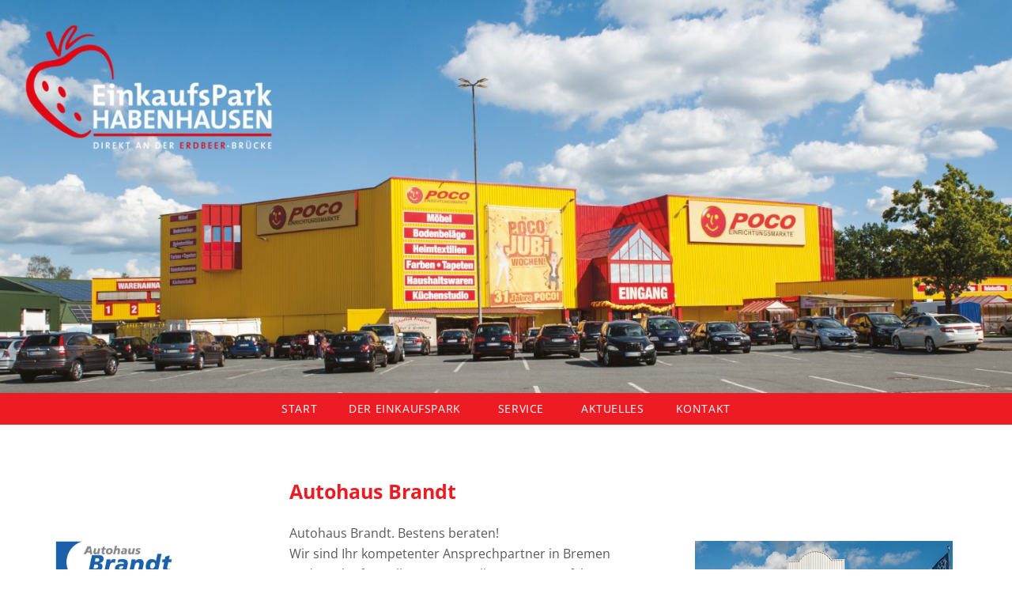

--- FILE ---
content_type: text/html; charset=UTF-8
request_url: https://www.einkaufspark-habenhausen.de/der-einkaufspark/autohaus-brandt/
body_size: 15577
content:
<!DOCTYPE html>
<html lang="de-DE">
<head>
<meta charset="UTF-8">
<meta name="viewport" content="width=device-width, initial-scale=1">
<link rel="profile" href="http://gmpg.org/xfn/11">
<link rel="pingback" href="https://www.einkaufspark-habenhausen.de/xmlrpc.php">

<meta name='robots' content='index, follow, max-image-preview:large, max-snippet:-1, max-video-preview:-1' />

	<!-- This site is optimized with the Yoast SEO plugin v23.2 - https://yoast.com/wordpress/plugins/seo/ -->
	<title>Autohaus Brandt - Einkaufspark Habenhausen</title>
	<link rel="canonical" href="https://www.einkaufspark-habenhausen.de/der-einkaufspark/autohaus-brandt/" />
	<meta property="og:locale" content="de_DE" />
	<meta property="og:type" content="article" />
	<meta property="og:title" content="Autohaus Brandt - Einkaufspark Habenhausen" />
	<meta property="og:description" content="Start Der Einkaufspark Übersichtsplan Anfahrt Der Werbebeirat Service Jobs Aktuelles Kontakt Start Der Einkaufspark Übersichtsplan Anfahrt Der Werbebeirat Service Jobs Aktuelles Kontakt" />
	<meta property="og:url" content="https://www.einkaufspark-habenhausen.de/der-einkaufspark/autohaus-brandt/" />
	<meta property="og:site_name" content="Einkaufspark Habenhausen" />
	<meta property="article:modified_time" content="2023-02-10T01:59:31+00:00" />
	<meta property="og:image" content="https://www.einkaufspark-habenhausen.de/wp-content/uploads/2023/02/Header_EPH_Banner3-Geschaefte-Detailansicht.jpg" />
	<meta name="twitter:card" content="summary_large_image" />
	<meta name="twitter:label1" content="Geschätzte Lesezeit" />
	<meta name="twitter:data1" content="2 Minuten" />
	<script type="application/ld+json" class="yoast-schema-graph">{"@context":"https://schema.org","@graph":[{"@type":"WebPage","@id":"https://www.einkaufspark-habenhausen.de/der-einkaufspark/autohaus-brandt/","url":"https://www.einkaufspark-habenhausen.de/der-einkaufspark/autohaus-brandt/","name":"Autohaus Brandt - Einkaufspark Habenhausen","isPartOf":{"@id":"https://www.einkaufspark-habenhausen.de/#website"},"primaryImageOfPage":{"@id":"https://www.einkaufspark-habenhausen.de/der-einkaufspark/autohaus-brandt/#primaryimage"},"image":{"@id":"https://www.einkaufspark-habenhausen.de/der-einkaufspark/autohaus-brandt/#primaryimage"},"thumbnailUrl":"https://www.einkaufspark-habenhausen.de/wp-content/uploads/2023/02/Header_EPH_Banner3-Geschaefte-Detailansicht.jpg","datePublished":"2023-02-08T18:50:43+00:00","dateModified":"2023-02-10T01:59:31+00:00","breadcrumb":{"@id":"https://www.einkaufspark-habenhausen.de/der-einkaufspark/autohaus-brandt/#breadcrumb"},"inLanguage":"de-DE","potentialAction":[{"@type":"ReadAction","target":["https://www.einkaufspark-habenhausen.de/der-einkaufspark/autohaus-brandt/"]}]},{"@type":"ImageObject","inLanguage":"de-DE","@id":"https://www.einkaufspark-habenhausen.de/der-einkaufspark/autohaus-brandt/#primaryimage","url":"https://www.einkaufspark-habenhausen.de/wp-content/uploads/2023/02/Header_EPH_Banner3-Geschaefte-Detailansicht.jpg","contentUrl":"https://www.einkaufspark-habenhausen.de/wp-content/uploads/2023/02/Header_EPH_Banner3-Geschaefte-Detailansicht.jpg","width":1703,"height":661},{"@type":"BreadcrumbList","@id":"https://www.einkaufspark-habenhausen.de/der-einkaufspark/autohaus-brandt/#breadcrumb","itemListElement":[{"@type":"ListItem","position":1,"name":"Startseite","item":"https://www.einkaufspark-habenhausen.de/"},{"@type":"ListItem","position":2,"name":"Der Einkaufspark","item":"https://www.einkaufspark-habenhausen.de/der-einkaufspark/"},{"@type":"ListItem","position":3,"name":"Autohaus Brandt"}]},{"@type":"WebSite","@id":"https://www.einkaufspark-habenhausen.de/#website","url":"https://www.einkaufspark-habenhausen.de/","name":"Einkaufspark Habenhausen","description":"","potentialAction":[{"@type":"SearchAction","target":{"@type":"EntryPoint","urlTemplate":"https://www.einkaufspark-habenhausen.de/?s={search_term_string}"},"query-input":"required name=search_term_string"}],"inLanguage":"de-DE"}]}</script>
	<!-- / Yoast SEO plugin. -->


<link rel="alternate" type="application/rss+xml" title="Einkaufspark Habenhausen &raquo; Feed" href="https://www.einkaufspark-habenhausen.de/feed/" />
<link rel="alternate" type="application/rss+xml" title="Einkaufspark Habenhausen &raquo; Kommentar-Feed" href="https://www.einkaufspark-habenhausen.de/comments/feed/" />
<link rel='stylesheet' id='sydney-bootstrap-css' href='https://www.einkaufspark-habenhausen.de/wp-content/themes/sydney/css/bootstrap/bootstrap.min.css?ver=1' type='text/css' media='all' />
<style id='global-styles-inline-css' type='text/css'>
:root{--wp--preset--aspect-ratio--square: 1;--wp--preset--aspect-ratio--4-3: 4/3;--wp--preset--aspect-ratio--3-4: 3/4;--wp--preset--aspect-ratio--3-2: 3/2;--wp--preset--aspect-ratio--2-3: 2/3;--wp--preset--aspect-ratio--16-9: 16/9;--wp--preset--aspect-ratio--9-16: 9/16;--wp--preset--color--black: #000000;--wp--preset--color--cyan-bluish-gray: #abb8c3;--wp--preset--color--white: #ffffff;--wp--preset--color--pale-pink: #f78da7;--wp--preset--color--vivid-red: #cf2e2e;--wp--preset--color--luminous-vivid-orange: #ff6900;--wp--preset--color--luminous-vivid-amber: #fcb900;--wp--preset--color--light-green-cyan: #7bdcb5;--wp--preset--color--vivid-green-cyan: #00d084;--wp--preset--color--pale-cyan-blue: #8ed1fc;--wp--preset--color--vivid-cyan-blue: #0693e3;--wp--preset--color--vivid-purple: #9b51e0;--wp--preset--gradient--vivid-cyan-blue-to-vivid-purple: linear-gradient(135deg,rgba(6,147,227,1) 0%,rgb(155,81,224) 100%);--wp--preset--gradient--light-green-cyan-to-vivid-green-cyan: linear-gradient(135deg,rgb(122,220,180) 0%,rgb(0,208,130) 100%);--wp--preset--gradient--luminous-vivid-amber-to-luminous-vivid-orange: linear-gradient(135deg,rgba(252,185,0,1) 0%,rgba(255,105,0,1) 100%);--wp--preset--gradient--luminous-vivid-orange-to-vivid-red: linear-gradient(135deg,rgba(255,105,0,1) 0%,rgb(207,46,46) 100%);--wp--preset--gradient--very-light-gray-to-cyan-bluish-gray: linear-gradient(135deg,rgb(238,238,238) 0%,rgb(169,184,195) 100%);--wp--preset--gradient--cool-to-warm-spectrum: linear-gradient(135deg,rgb(74,234,220) 0%,rgb(151,120,209) 20%,rgb(207,42,186) 40%,rgb(238,44,130) 60%,rgb(251,105,98) 80%,rgb(254,248,76) 100%);--wp--preset--gradient--blush-light-purple: linear-gradient(135deg,rgb(255,206,236) 0%,rgb(152,150,240) 100%);--wp--preset--gradient--blush-bordeaux: linear-gradient(135deg,rgb(254,205,165) 0%,rgb(254,45,45) 50%,rgb(107,0,62) 100%);--wp--preset--gradient--luminous-dusk: linear-gradient(135deg,rgb(255,203,112) 0%,rgb(199,81,192) 50%,rgb(65,88,208) 100%);--wp--preset--gradient--pale-ocean: linear-gradient(135deg,rgb(255,245,203) 0%,rgb(182,227,212) 50%,rgb(51,167,181) 100%);--wp--preset--gradient--electric-grass: linear-gradient(135deg,rgb(202,248,128) 0%,rgb(113,206,126) 100%);--wp--preset--gradient--midnight: linear-gradient(135deg,rgb(2,3,129) 0%,rgb(40,116,252) 100%);--wp--preset--font-size--small: 13px;--wp--preset--font-size--medium: 20px;--wp--preset--font-size--large: 36px;--wp--preset--font-size--x-large: 42px;--wp--preset--spacing--20: 0.44rem;--wp--preset--spacing--30: 0.67rem;--wp--preset--spacing--40: 1rem;--wp--preset--spacing--50: 1.5rem;--wp--preset--spacing--60: 2.25rem;--wp--preset--spacing--70: 3.38rem;--wp--preset--spacing--80: 5.06rem;--wp--preset--shadow--natural: 6px 6px 9px rgba(0, 0, 0, 0.2);--wp--preset--shadow--deep: 12px 12px 50px rgba(0, 0, 0, 0.4);--wp--preset--shadow--sharp: 6px 6px 0px rgba(0, 0, 0, 0.2);--wp--preset--shadow--outlined: 6px 6px 0px -3px rgba(255, 255, 255, 1), 6px 6px rgba(0, 0, 0, 1);--wp--preset--shadow--crisp: 6px 6px 0px rgba(0, 0, 0, 1);}:root { --wp--style--global--content-size: 740px;--wp--style--global--wide-size: 1140px; }:where(body) { margin: 0; }.wp-site-blocks { padding-top: var(--wp--style--root--padding-top); padding-bottom: var(--wp--style--root--padding-bottom); }.has-global-padding { padding-right: var(--wp--style--root--padding-right); padding-left: var(--wp--style--root--padding-left); }.has-global-padding > .alignfull { margin-right: calc(var(--wp--style--root--padding-right) * -1); margin-left: calc(var(--wp--style--root--padding-left) * -1); }.has-global-padding :where(:not(.alignfull.is-layout-flow) > .has-global-padding:not(.wp-block-block, .alignfull)) { padding-right: 0; padding-left: 0; }.has-global-padding :where(:not(.alignfull.is-layout-flow) > .has-global-padding:not(.wp-block-block, .alignfull)) > .alignfull { margin-left: 0; margin-right: 0; }.wp-site-blocks > .alignleft { float: left; margin-right: 2em; }.wp-site-blocks > .alignright { float: right; margin-left: 2em; }.wp-site-blocks > .aligncenter { justify-content: center; margin-left: auto; margin-right: auto; }:where(.wp-site-blocks) > * { margin-block-start: 24px; margin-block-end: 0; }:where(.wp-site-blocks) > :first-child { margin-block-start: 0; }:where(.wp-site-blocks) > :last-child { margin-block-end: 0; }:root { --wp--style--block-gap: 24px; }.is-layout-flow  > :first-child{margin-block-start: 0;}.is-layout-flow  > :last-child{margin-block-end: 0;}.is-layout-flow  > *{margin-block-start: 24px;margin-block-end: 0;}.is-layout-constrained  > :first-child{margin-block-start: 0;}.is-layout-constrained  > :last-child{margin-block-end: 0;}.is-layout-constrained  > *{margin-block-start: 24px;margin-block-end: 0;}.is-layout-flex {gap: 24px;}.is-layout-grid {gap: 24px;}.is-layout-flow > .alignleft{float: left;margin-inline-start: 0;margin-inline-end: 2em;}.is-layout-flow > .alignright{float: right;margin-inline-start: 2em;margin-inline-end: 0;}.is-layout-flow > .aligncenter{margin-left: auto !important;margin-right: auto !important;}.is-layout-constrained > .alignleft{float: left;margin-inline-start: 0;margin-inline-end: 2em;}.is-layout-constrained > .alignright{float: right;margin-inline-start: 2em;margin-inline-end: 0;}.is-layout-constrained > .aligncenter{margin-left: auto !important;margin-right: auto !important;}.is-layout-constrained > :where(:not(.alignleft):not(.alignright):not(.alignfull)){max-width: var(--wp--style--global--content-size);margin-left: auto !important;margin-right: auto !important;}.is-layout-constrained > .alignwide{max-width: var(--wp--style--global--wide-size);}body .is-layout-flex{display: flex;}.is-layout-flex{flex-wrap: wrap;align-items: center;}.is-layout-flex > :is(*, div){margin: 0;}body .is-layout-grid{display: grid;}.is-layout-grid > :is(*, div){margin: 0;}:root :where(body){--wp--style--root--padding-top: 0px;--wp--style--root--padding-right: 0px;--wp--style--root--padding-bottom: 0px;--wp--style--root--padding-left: 0px;}a:where(:not(.wp-element-button)){text-decoration: underline;}:root :where(.wp-element-button, .wp-block-button__link){background-color: #32373c;border-width: 0;color: #fff;font-family: inherit;font-size: inherit;line-height: inherit;padding: calc(0.667em + 2px) calc(1.333em + 2px);text-decoration: none;}.has-black-color{color: var(--wp--preset--color--black) !important;}.has-cyan-bluish-gray-color{color: var(--wp--preset--color--cyan-bluish-gray) !important;}.has-white-color{color: var(--wp--preset--color--white) !important;}.has-pale-pink-color{color: var(--wp--preset--color--pale-pink) !important;}.has-vivid-red-color{color: var(--wp--preset--color--vivid-red) !important;}.has-luminous-vivid-orange-color{color: var(--wp--preset--color--luminous-vivid-orange) !important;}.has-luminous-vivid-amber-color{color: var(--wp--preset--color--luminous-vivid-amber) !important;}.has-light-green-cyan-color{color: var(--wp--preset--color--light-green-cyan) !important;}.has-vivid-green-cyan-color{color: var(--wp--preset--color--vivid-green-cyan) !important;}.has-pale-cyan-blue-color{color: var(--wp--preset--color--pale-cyan-blue) !important;}.has-vivid-cyan-blue-color{color: var(--wp--preset--color--vivid-cyan-blue) !important;}.has-vivid-purple-color{color: var(--wp--preset--color--vivid-purple) !important;}.has-black-background-color{background-color: var(--wp--preset--color--black) !important;}.has-cyan-bluish-gray-background-color{background-color: var(--wp--preset--color--cyan-bluish-gray) !important;}.has-white-background-color{background-color: var(--wp--preset--color--white) !important;}.has-pale-pink-background-color{background-color: var(--wp--preset--color--pale-pink) !important;}.has-vivid-red-background-color{background-color: var(--wp--preset--color--vivid-red) !important;}.has-luminous-vivid-orange-background-color{background-color: var(--wp--preset--color--luminous-vivid-orange) !important;}.has-luminous-vivid-amber-background-color{background-color: var(--wp--preset--color--luminous-vivid-amber) !important;}.has-light-green-cyan-background-color{background-color: var(--wp--preset--color--light-green-cyan) !important;}.has-vivid-green-cyan-background-color{background-color: var(--wp--preset--color--vivid-green-cyan) !important;}.has-pale-cyan-blue-background-color{background-color: var(--wp--preset--color--pale-cyan-blue) !important;}.has-vivid-cyan-blue-background-color{background-color: var(--wp--preset--color--vivid-cyan-blue) !important;}.has-vivid-purple-background-color{background-color: var(--wp--preset--color--vivid-purple) !important;}.has-black-border-color{border-color: var(--wp--preset--color--black) !important;}.has-cyan-bluish-gray-border-color{border-color: var(--wp--preset--color--cyan-bluish-gray) !important;}.has-white-border-color{border-color: var(--wp--preset--color--white) !important;}.has-pale-pink-border-color{border-color: var(--wp--preset--color--pale-pink) !important;}.has-vivid-red-border-color{border-color: var(--wp--preset--color--vivid-red) !important;}.has-luminous-vivid-orange-border-color{border-color: var(--wp--preset--color--luminous-vivid-orange) !important;}.has-luminous-vivid-amber-border-color{border-color: var(--wp--preset--color--luminous-vivid-amber) !important;}.has-light-green-cyan-border-color{border-color: var(--wp--preset--color--light-green-cyan) !important;}.has-vivid-green-cyan-border-color{border-color: var(--wp--preset--color--vivid-green-cyan) !important;}.has-pale-cyan-blue-border-color{border-color: var(--wp--preset--color--pale-cyan-blue) !important;}.has-vivid-cyan-blue-border-color{border-color: var(--wp--preset--color--vivid-cyan-blue) !important;}.has-vivid-purple-border-color{border-color: var(--wp--preset--color--vivid-purple) !important;}.has-vivid-cyan-blue-to-vivid-purple-gradient-background{background: var(--wp--preset--gradient--vivid-cyan-blue-to-vivid-purple) !important;}.has-light-green-cyan-to-vivid-green-cyan-gradient-background{background: var(--wp--preset--gradient--light-green-cyan-to-vivid-green-cyan) !important;}.has-luminous-vivid-amber-to-luminous-vivid-orange-gradient-background{background: var(--wp--preset--gradient--luminous-vivid-amber-to-luminous-vivid-orange) !important;}.has-luminous-vivid-orange-to-vivid-red-gradient-background{background: var(--wp--preset--gradient--luminous-vivid-orange-to-vivid-red) !important;}.has-very-light-gray-to-cyan-bluish-gray-gradient-background{background: var(--wp--preset--gradient--very-light-gray-to-cyan-bluish-gray) !important;}.has-cool-to-warm-spectrum-gradient-background{background: var(--wp--preset--gradient--cool-to-warm-spectrum) !important;}.has-blush-light-purple-gradient-background{background: var(--wp--preset--gradient--blush-light-purple) !important;}.has-blush-bordeaux-gradient-background{background: var(--wp--preset--gradient--blush-bordeaux) !important;}.has-luminous-dusk-gradient-background{background: var(--wp--preset--gradient--luminous-dusk) !important;}.has-pale-ocean-gradient-background{background: var(--wp--preset--gradient--pale-ocean) !important;}.has-electric-grass-gradient-background{background: var(--wp--preset--gradient--electric-grass) !important;}.has-midnight-gradient-background{background: var(--wp--preset--gradient--midnight) !important;}.has-small-font-size{font-size: var(--wp--preset--font-size--small) !important;}.has-medium-font-size{font-size: var(--wp--preset--font-size--medium) !important;}.has-large-font-size{font-size: var(--wp--preset--font-size--large) !important;}.has-x-large-font-size{font-size: var(--wp--preset--font-size--x-large) !important;}
:root :where(.wp-block-pullquote){font-size: 1.5em;line-height: 1.6;}
</style>
<link rel='stylesheet' id='cmplz-general-css' href='https://www.einkaufspark-habenhausen.de/wp-content/plugins/complianz-gdpr/assets/css/cookieblocker.min.css?ver=1718062613' type='text/css' media='all' />
<link rel='stylesheet' id='elementor-icons-css' href='https://www.einkaufspark-habenhausen.de/wp-content/plugins/elementor/assets/lib/eicons/css/elementor-icons.min.css?ver=5.30.0' type='text/css' media='all' />
<link rel='stylesheet' id='elementor-frontend-css' href='https://www.einkaufspark-habenhausen.de/wp-content/plugins/elementor/assets/css/frontend-lite.min.css?ver=3.23.4' type='text/css' media='all' />
<link rel='stylesheet' id='swiper-css' href='https://www.einkaufspark-habenhausen.de/wp-content/plugins/elementor/assets/lib/swiper/v8/css/swiper.min.css?ver=8.4.5' type='text/css' media='all' />
<link rel='stylesheet' id='elementor-post-7-css' href='https://www.einkaufspark-habenhausen.de/wp-content/uploads/elementor/css/post-7.css?ver=1723623276' type='text/css' media='all' />
<link rel='stylesheet' id='elementor-post-373-css' href='https://www.einkaufspark-habenhausen.de/wp-content/uploads/elementor/css/post-373.css?ver=1723716963' type='text/css' media='all' />
<link rel='stylesheet' id='sydney-google-fonts-css' href='https://www.einkaufspark-habenhausen.de/wp-content/fonts/839f890cfa4b27212e4aa43868ad9a0d.css' type='text/css' media='all' />
<link rel='stylesheet' id='sydney-style-css' href='https://www.einkaufspark-habenhausen.de/wp-content/themes/sydney/style.css?ver=20230821' type='text/css' media='all' />
<!--[if lte IE 9]>
<link rel='stylesheet' id='sydney-ie9-css' href='https://www.einkaufspark-habenhausen.de/wp-content/themes/sydney/css/ie9.css?ver=6.6.1' type='text/css' media='all' />
<![endif]-->
<link rel='stylesheet' id='sydney-elementor-css' href='https://www.einkaufspark-habenhausen.de/wp-content/themes/sydney/css/components/elementor.min.css?ver=20220824' type='text/css' media='all' />
<link rel='stylesheet' id='sydney-style-min-css' href='https://www.einkaufspark-habenhausen.de/wp-content/themes/sydney/css/styles.min.css?ver=20240307' type='text/css' media='all' />
<style id='sydney-style-min-inline-css' type='text/css'>
.woocommerce ul.products li.product{text-align:center;}.header-image{background-size:cover;}.header-image{height:300px;}:root{--sydney-global-color-1:#d65050;--sydney-global-color-2:#b73d3d;--sydney-global-color-3:#233452;--sydney-global-color-4:#00102E;--sydney-global-color-5:#737C8C;--sydney-global-color-6:#00102E;--sydney-global-color-7:#F4F5F7;--sydney-global-color-8:#dbdbdb;--sydney-global-color-9:#ffffff;}.llms-student-dashboard .llms-button-secondary:hover,.llms-button-action:hover,.read-more-gt,.widget-area .widget_fp_social a,#mainnav ul li a:hover,.sydney_contact_info_widget span,.roll-team .team-content .name,.roll-team .team-item .team-pop .team-social li:hover a,.roll-infomation li.address:before,.roll-infomation li.phone:before,.roll-infomation li.email:before,.roll-testimonials .name,.roll-button.border,.roll-button:hover,.roll-icon-list .icon i,.roll-icon-list .content h3 a:hover,.roll-icon-box.white .content h3 a,.roll-icon-box .icon i,.roll-icon-box .content h3 a:hover,.switcher-container .switcher-icon a:focus,.go-top:hover,.hentry .meta-post a:hover,#mainnav > ul > li > a.active,#mainnav > ul > li > a:hover,button:hover,input[type="button"]:hover,input[type="reset"]:hover,input[type="submit"]:hover,.text-color,.social-menu-widget a,.social-menu-widget a:hover,.archive .team-social li a,a,h1 a,h2 a,h3 a,h4 a,h5 a,h6 a,.classic-alt .meta-post a,.single .hentry .meta-post a,.content-area.modern .hentry .meta-post span:before,.content-area.modern .post-cat{color:var(--sydney-global-color-1)}.llms-student-dashboard .llms-button-secondary,.llms-button-action,.woocommerce #respond input#submit,.woocommerce a.button,.woocommerce button.button,.woocommerce input.button,.project-filter li a.active,.project-filter li a:hover,.preloader .pre-bounce1,.preloader .pre-bounce2,.roll-team .team-item .team-pop,.roll-progress .progress-animate,.roll-socials li a:hover,.roll-project .project-item .project-pop,.roll-project .project-filter li.active,.roll-project .project-filter li:hover,.roll-button.light:hover,.roll-button.border:hover,.roll-button,.roll-icon-box.white .icon,.owl-theme .owl-controls .owl-page.active span,.owl-theme .owl-controls.clickable .owl-page:hover span,.go-top,.bottom .socials li:hover a,.sidebar .widget:before,.blog-pagination ul li.active,.blog-pagination ul li:hover a,.content-area .hentry:after,.text-slider .maintitle:after,.error-wrap #search-submit:hover,#mainnav .sub-menu li:hover > a,#mainnav ul li ul:after,button,input[type="button"],input[type="reset"],input[type="submit"],.panel-grid-cell .widget-title:after,.cart-amount{background-color:var(--sydney-global-color-1)}.llms-student-dashboard .llms-button-secondary,.llms-student-dashboard .llms-button-secondary:hover,.llms-button-action,.llms-button-action:hover,.roll-socials li a:hover,.roll-socials li a,.roll-button.light:hover,.roll-button.border,.roll-button,.roll-icon-list .icon,.roll-icon-box .icon,.owl-theme .owl-controls .owl-page span,.comment .comment-detail,.widget-tags .tag-list a:hover,.blog-pagination ul li,.error-wrap #search-submit:hover,textarea:focus,input[type="text"]:focus,input[type="password"]:focus,input[type="datetime"]:focus,input[type="datetime-local"]:focus,input[type="date"]:focus,input[type="month"]:focus,input[type="time"]:focus,input[type="week"]:focus,input[type="number"]:focus,input[type="email"]:focus,input[type="url"]:focus,input[type="search"]:focus,input[type="tel"]:focus,input[type="color"]:focus,button,input[type="button"],input[type="reset"],input[type="submit"],.archive .team-social li a{border-color:var(--sydney-global-color-1)}.sydney_contact_info_widget span{fill:var(--sydney-global-color-1);}.go-top:hover svg{stroke:var(--sydney-global-color-1);}.site-header.float-header{background-color:rgba(0,0,0,0.9);}@media only screen and (max-width:1024px){.site-header{background-color:#000000;}}#mainnav ul li a,#mainnav ul li::before{color:#ffffff}#mainnav .sub-menu li a{color:#ffffff}#mainnav .sub-menu li a{background:#1c1c1c}.text-slider .maintitle,.text-slider .subtitle{color:#ffffff}body{color:#58595b}#secondary{background-color:#ffffff}#secondary,#secondary a:not(.wp-block-button__link){color:#737C8C}.btn-menu .sydney-svg-icon{fill:#ffffff}#mainnav ul li a:hover,.main-header #mainnav .menu > li > a:hover{color:#d65050}.overlay{background-color:#000000}.page-wrap{padding-top:83px;}.page-wrap{padding-bottom:100px;}@media only screen and (max-width:1025px){.mobile-slide{display:block;}.slide-item{background-image:none !important;}.header-slider{}.slide-item{height:auto !important;}.slide-inner{min-height:initial;}}.go-top.show{border-radius:2px;bottom:35px;}.go-top.position-right{right:34px;}.go-top.position-left{left:34px;}.go-top{background-color:#ed1c24;}.go-top:hover{background-color:;}.go-top{color:;}.go-top svg{stroke:;}.go-top:hover{color:rgba(0,0,0,0.08);}.go-top:hover svg{stroke:rgba(0,0,0,0.08);}.go-top .sydney-svg-icon,.go-top .sydney-svg-icon svg{width:16px;height:16px;}.go-top{padding:15px;}.site-info{border-top:0 solid rgba(255,255,255,0.1);}.footer-widgets-grid{gap:30px;}@media (min-width:992px){.footer-widgets-grid{padding-top:95px;padding-bottom:95px;}}@media (min-width:576px) and (max-width:991px){.footer-widgets-grid{padding-top:60px;padding-bottom:60px;}}@media (max-width:575px){.footer-widgets-grid{padding-top:60px;padding-bottom:60px;}}@media (min-width:992px){.sidebar-column .widget .widget-title{font-size:22px;}}@media (min-width:576px) and (max-width:991px){.sidebar-column .widget .widget-title{font-size:22px;}}@media (max-width:575px){.sidebar-column .widget .widget-title{font-size:22px;}}@media (min-width:992px){.footer-widgets{font-size:16px;}}@media (min-width:576px) and (max-width:991px){.footer-widgets{font-size:16px;}}@media (max-width:575px){.footer-widgets{font-size:16px;}}.footer-widgets{background-color:#00102E;}.sidebar-column .widget .widget-title{color:;}.sidebar-column .widget h1,.sidebar-column .widget h2,.sidebar-column .widget h3,.sidebar-column .widget h4,.sidebar-column .widget h5,.sidebar-column .widget h6{color:;}.sidebar-column .widget{color:#ffffff;}#sidebar-footer .widget a{color:#ffffff;}#sidebar-footer .widget a:hover{color:;}.site-footer{background-color:#ed1c24;}.site-info,.site-info a{color:#ffffff;}.site-info .sydney-svg-icon svg{fill:#ffffff;}.site-info{padding-top:3px;padding-bottom:3px;}@media (min-width:992px){button,.roll-button,a.button,.wp-block-button__link,input[type="button"],input[type="reset"],input[type="submit"]{padding-top:12px;padding-bottom:12px;}}@media (min-width:576px) and (max-width:991px){button,.roll-button,a.button,.wp-block-button__link,input[type="button"],input[type="reset"],input[type="submit"]{padding-top:12px;padding-bottom:12px;}}@media (max-width:575px){button,.roll-button,a.button,.wp-block-button__link,input[type="button"],input[type="reset"],input[type="submit"]{padding-top:12px;padding-bottom:12px;}}@media (min-width:992px){button,.roll-button,a.button,.wp-block-button__link,input[type="button"],input[type="reset"],input[type="submit"]{padding-left:35px;padding-right:35px;}}@media (min-width:576px) and (max-width:991px){button,.roll-button,a.button,.wp-block-button__link,input[type="button"],input[type="reset"],input[type="submit"]{padding-left:35px;padding-right:35px;}}@media (max-width:575px){button,.roll-button,a.button,.wp-block-button__link,input[type="button"],input[type="reset"],input[type="submit"]{padding-left:35px;padding-right:35px;}}button,.roll-button,a.button,.wp-block-button__link,input[type="button"],input[type="reset"],input[type="submit"]{border-radius:0;}@media (min-width:992px){button,.roll-button,a.button,.wp-block-button__link,input[type="button"],input[type="reset"],input[type="submit"]{font-size:14px;}}@media (min-width:576px) and (max-width:991px){button,.roll-button,a.button,.wp-block-button__link,input[type="button"],input[type="reset"],input[type="submit"]{font-size:14px;}}@media (max-width:575px){button,.roll-button,a.button,.wp-block-button__link,input[type="button"],input[type="reset"],input[type="submit"]{font-size:14px;}}button,.roll-button,a.button,.wp-block-button__link,input[type="button"],input[type="reset"],input[type="submit"]{text-transform:uppercase;}button,div.wpforms-container-full .wpforms-form input[type=submit],div.wpforms-container-full .wpforms-form button[type=submit],div.wpforms-container-full .wpforms-form .wpforms-page-button,.roll-button,a.button,.wp-block-button__link,input[type="button"],input[type="reset"],input[type="submit"]{background-color:;}button:hover,div.wpforms-container-full .wpforms-form input[type=submit]:hover,div.wpforms-container-full .wpforms-form button[type=submit]:hover,div.wpforms-container-full .wpforms-form .wpforms-page-button:hover,.roll-button:hover,a.button:hover,.wp-block-button__link:hover,input[type="button"]:hover,input[type="reset"]:hover,input[type="submit"]:hover{background-color:;}button,div.wpforms-container-full .wpforms-form input[type=submit],div.wpforms-container-full .wpforms-form button[type=submit],div.wpforms-container-full .wpforms-form .wpforms-page-button,.checkout-button.button,a.button,.wp-block-button__link,input[type="button"],input[type="reset"],input[type="submit"]{color:;}button:hover,div.wpforms-container-full .wpforms-form input[type=submit]:hover,div.wpforms-container-full .wpforms-form button[type=submit]:hover,div.wpforms-container-full .wpforms-form .wpforms-page-button:hover,.roll-button:hover,a.button:hover,.wp-block-button__link:hover,input[type="button"]:hover,input[type="reset"]:hover,input[type="submit"]:hover{color:;}.is-style-outline .wp-block-button__link,div.wpforms-container-full .wpforms-form input[type=submit],div.wpforms-container-full .wpforms-form button[type=submit],div.wpforms-container-full .wpforms-form .wpforms-page-button,.roll-button,.wp-block-button__link.is-style-outline,button,a.button,.wp-block-button__link,input[type="button"],input[type="reset"],input[type="submit"]{border-color:;}button:hover,div.wpforms-container-full .wpforms-form input[type=submit]:hover,div.wpforms-container-full .wpforms-form button[type=submit]:hover,div.wpforms-container-full .wpforms-form .wpforms-page-button:hover,.roll-button:hover,a.button:hover,.wp-block-button__link:hover,input[type="button"]:hover,input[type="reset"]:hover,input[type="submit"]:hover{border-color:;}.posts-layout .list-image{width:30%;}.posts-layout .list-content{width:70%;}.content-area:not(.layout4):not(.layout6) .posts-layout .entry-thumb{margin:0 0 24px 0;}.layout4 .entry-thumb,.layout6 .entry-thumb{margin:0 24px 0 0;}.layout6 article:nth-of-type(even) .list-image .entry-thumb{margin:0 0 0 24px;}.posts-layout .entry-header{margin-bottom:24px;}.posts-layout .entry-meta.below-excerpt{margin:15px 0 0;}.posts-layout .entry-meta.above-title{margin:0 0 15px;}.single .entry-header .entry-title{color:;}.single .entry-header .entry-meta,.single .entry-header .entry-meta a{color:;}@media (min-width:992px){.single .entry-meta{font-size:12px;}}@media (min-width:576px) and (max-width:991px){.single .entry-meta{font-size:12px;}}@media (max-width:575px){.single .entry-meta{font-size:12px;}}@media (min-width:992px){.single .entry-header .entry-title{font-size:48px;}}@media (min-width:576px) and (max-width:991px){.single .entry-header .entry-title{font-size:32px;}}@media (max-width:575px){.single .entry-header .entry-title{font-size:32px;}}.posts-layout .entry-post{color:#233452;}.posts-layout .entry-title a{color:#00102E;}.posts-layout .author,.posts-layout .entry-meta a{color:#737C8C;}@media (min-width:992px){.posts-layout .entry-post{font-size:16px;}}@media (min-width:576px) and (max-width:991px){.posts-layout .entry-post{font-size:16px;}}@media (max-width:575px){.posts-layout .entry-post{font-size:16px;}}@media (min-width:992px){.posts-layout .entry-meta{font-size:12px;}}@media (min-width:576px) and (max-width:991px){.posts-layout .entry-meta{font-size:12px;}}@media (max-width:575px){.posts-layout .entry-meta{font-size:12px;}}@media (min-width:992px){.posts-layout .entry-title{font-size:32px;}}@media (min-width:576px) and (max-width:991px){.posts-layout .entry-title{font-size:32px;}}@media (max-width:575px){.posts-layout .entry-title{font-size:32px;}}.single .entry-header{margin-bottom:40px;}.single .entry-thumb{margin-bottom:40px;}.single .entry-meta-above{margin-bottom:24px;}.single .entry-meta-below{margin-top:24px;}@media (min-width:992px){.custom-logo-link img{max-width:180px;}}@media (min-width:576px) and (max-width:991px){.custom-logo-link img{max-width:100px;}}@media (max-width:575px){.custom-logo-link img{max-width:100px;}}.main-header,.bottom-header-row{border-bottom:0 solid rgba(255,255,255,0.1);}.header_layout_3,.header_layout_4,.header_layout_5{border-bottom:1px solid rgba(255,255,255,0.1);}.main-header,.header-search-form{background-color:;}.main-header.sticky-active{background-color:;}.main-header .site-title a,.main-header .site-description,.main-header #mainnav .menu > li > a,#mainnav .nav-menu > li > a,.main-header .header-contact a{color:;}.main-header .sydney-svg-icon svg,.main-header .dropdown-symbol .sydney-svg-icon svg{fill:;}.sticky-active .main-header .site-title a,.sticky-active .main-header .site-description,.sticky-active .main-header #mainnav .menu > li > a,.sticky-active .main-header .header-contact a,.sticky-active .main-header .logout-link,.sticky-active .main-header .html-item,.sticky-active .main-header .sydney-login-toggle{color:;}.sticky-active .main-header .sydney-svg-icon svg,.sticky-active .main-header .dropdown-symbol .sydney-svg-icon svg{fill:;}.bottom-header-row{background-color:;}.bottom-header-row,.bottom-header-row .header-contact a,.bottom-header-row #mainnav .menu > li > a{color:;}.bottom-header-row #mainnav .menu > li > a:hover{color:;}.bottom-header-row .header-item svg,.dropdown-symbol .sydney-svg-icon svg{fill:;}.main-header .site-header-inner,.main-header .top-header-row{padding-top:15px;padding-bottom:15px;}.bottom-header-inner{padding-top:15px;padding-bottom:15px;}.bottom-header-row #mainnav ul ul li,.main-header #mainnav ul ul li{background-color:;}.bottom-header-row #mainnav ul ul li a,.bottom-header-row #mainnav ul ul li:hover a,.main-header #mainnav ul ul li:hover a,.main-header #mainnav ul ul li a{color:;}.bottom-header-row #mainnav ul ul li svg,.main-header #mainnav ul ul li svg{fill:;}#mainnav .sub-menu li:hover>a,.main-header #mainnav ul ul li:hover>a{color:;}.main-header-cart .count-number{color:;}.main-header-cart .widget_shopping_cart .widgettitle:after,.main-header-cart .widget_shopping_cart .woocommerce-mini-cart__buttons:before{background-color:rgba(33,33,33,0.9);}.sydney-offcanvas-menu .mainnav ul li,.mobile-header-item.offcanvas-items,.mobile-header-item.offcanvas-items .social-profile{text-align:left;}.sydney-offcanvas-menu #mainnav ul ul a{color:;}.sydney-offcanvas-menu #mainnav > div > ul > li > a{font-size:18px;}.sydney-offcanvas-menu #mainnav ul ul li a{font-size:16px;}.sydney-offcanvas-menu .mainnav a{padding:10px 0;}#masthead-mobile{background-color:;}#masthead-mobile .site-description,#masthead-mobile a:not(.button){color:;}#masthead-mobile svg{fill:;}.mobile-header{padding-top:15px;padding-bottom:15px;}.sydney-offcanvas-menu{background-color:;}.offcanvas-header-custom-text,.sydney-offcanvas-menu,.sydney-offcanvas-menu #mainnav a:not(.button),.sydney-offcanvas-menu a:not(.button){color:#ffffff;}.sydney-offcanvas-menu svg,.sydney-offcanvas-menu .dropdown-symbol .sydney-svg-icon svg{fill:#ffffff;}@media (min-width:992px){.site-logo{max-height:100px;}}@media (min-width:576px) and (max-width:991px){.site-logo{max-height:100px;}}@media (max-width:575px){.site-logo{max-height:100px;}}.site-title a,.site-title a:visited,.main-header .site-title a,.main-header .site-title a:visited{color:}.site-description,.main-header .site-description{color:}@media (min-width:992px){.site-title{font-size:32px;}}@media (min-width:576px) and (max-width:991px){.site-title{font-size:24px;}}@media (max-width:575px){.site-title{font-size:20px;}}@media (min-width:992px){.site-description{font-size:16px;}}@media (min-width:576px) and (max-width:991px){.site-description{font-size:16px;}}@media (max-width:575px){.site-description{font-size:16px;}}body{font-family:Open Sans,sans-serif;font-weight:regular;}h1,h2,h3,h4,h5,h6,.site-title{font-family:Open Sans,sans-serif;font-weight:700;}h1,h2,h3,h4,h5,h6,.site-title{text-decoration:;text-transform:;font-style:;line-height:1.2;letter-spacing:px;}@media (min-width:992px){h1:not(.site-title){font-size:48px;}}@media (min-width:576px) and (max-width:991px){h1:not(.site-title){font-size:42px;}}@media (max-width:575px){h1:not(.site-title){font-size:32px;}}@media (min-width:992px){h2{font-size:25px;}}@media (min-width:576px) and (max-width:991px){h2{font-size:26px;}}@media (max-width:575px){h2{font-size:24px;}}@media (min-width:992px){h3{font-size:32px;}}@media (min-width:576px) and (max-width:991px){h3{font-size:24px;}}@media (max-width:575px){h3{font-size:20px;}}@media (min-width:992px){h4{font-size:24px;}}@media (min-width:576px) and (max-width:991px){h4{font-size:18px;}}@media (max-width:575px){h4{font-size:16px;}}@media (min-width:992px){h5{font-size:20px;}}@media (min-width:576px) and (max-width:991px){h5{font-size:16px;}}@media (max-width:575px){h5{font-size:16px;}}@media (min-width:992px){h6{font-size:18px;}}@media (min-width:576px) and (max-width:991px){h6{font-size:16px;}}@media (max-width:575px){h6{font-size:16px;}}p,.posts-layout .entry-post{text-decoration:}body,.posts-layout .entry-post{text-transform:;font-style:;line-height:1.68;letter-spacing:px;}@media (min-width:992px){body{font-size:16px;}}@media (min-width:576px) and (max-width:991px){body{font-size:16px;}}@media (max-width:575px){body{font-size:16px;}}@media (min-width:992px){.woocommerce div.product .product-gallery-summary .entry-title{font-size:32px;}}@media (min-width:576px) and (max-width:991px){.woocommerce div.product .product-gallery-summary .entry-title{font-size:32px;}}@media (max-width:575px){.woocommerce div.product .product-gallery-summary .entry-title{font-size:32px;}}@media (min-width:992px){.woocommerce div.product .product-gallery-summary .price .amount{font-size:24px;}}@media (min-width:576px) and (max-width:991px){.woocommerce div.product .product-gallery-summary .price .amount{font-size:24px;}}@media (max-width:575px){.woocommerce div.product .product-gallery-summary .price .amount{font-size:24px;}}.woocommerce ul.products li.product .col-md-7 > *,.woocommerce ul.products li.product .col-md-8 > *,.woocommerce ul.products li.product > *{margin-bottom:12px;}.wc-block-grid__product-onsale,span.onsale{border-radius:0;top:20px!important;left:20px!important;}.wc-block-grid__product-onsale,.products span.onsale{left:auto!important;right:20px;}.wc-block-grid__product-onsale,span.onsale{color:;}.wc-block-grid__product-onsale,span.onsale{background-color:;}ul.wc-block-grid__products li.wc-block-grid__product .wc-block-grid__product-title,ul.wc-block-grid__products li.wc-block-grid__product .woocommerce-loop-product__title,ul.wc-block-grid__products li.product .wc-block-grid__product-title,ul.wc-block-grid__products li.product .woocommerce-loop-product__title,ul.products li.wc-block-grid__product .wc-block-grid__product-title,ul.products li.wc-block-grid__product .woocommerce-loop-product__title,ul.products li.product .wc-block-grid__product-title,ul.products li.product .woocommerce-loop-product__title,ul.products li.product .woocommerce-loop-category__title,.woocommerce-loop-product__title .botiga-wc-loop-product__title{color:;}a.wc-forward:not(.checkout-button){color:;}a.wc-forward:not(.checkout-button):hover{color:;}.woocommerce-pagination li .page-numbers:hover{color:;}.woocommerce-sorting-wrapper{border-color:rgba(33,33,33,0.9);}ul.products li.product-category .woocommerce-loop-category__title{text-align:center;}ul.products li.product-category > a,ul.products li.product-category > a > img{border-radius:0;}.entry-content a:not(.button):not(.elementor-button-link):not(.wp-block-button__link){color:;}.entry-content a:not(.button):not(.elementor-button-link):not(.wp-block-button__link):hover{color:;}h1{color:;}h2{color:;}h3{color:;}h4{color:;}h5{color:;}h6{color:;}div.wpforms-container-full .wpforms-form input[type=date],div.wpforms-container-full .wpforms-form input[type=datetime],div.wpforms-container-full .wpforms-form input[type=datetime-local],div.wpforms-container-full .wpforms-form input[type=email],div.wpforms-container-full .wpforms-form input[type=month],div.wpforms-container-full .wpforms-form input[type=number],div.wpforms-container-full .wpforms-form input[type=password],div.wpforms-container-full .wpforms-form input[type=range],div.wpforms-container-full .wpforms-form input[type=search],div.wpforms-container-full .wpforms-form input[type=tel],div.wpforms-container-full .wpforms-form input[type=text],div.wpforms-container-full .wpforms-form input[type=time],div.wpforms-container-full .wpforms-form input[type=url],div.wpforms-container-full .wpforms-form input[type=week],div.wpforms-container-full .wpforms-form select,div.wpforms-container-full .wpforms-form textarea,input[type="text"],input[type="email"],input[type="url"],input[type="password"],input[type="search"],input[type="number"],input[type="tel"],input[type="range"],input[type="date"],input[type="month"],input[type="week"],input[type="time"],input[type="datetime"],input[type="datetime-local"],input[type="color"],textarea,select,.woocommerce .select2-container .select2-selection--single,.woocommerce-page .select2-container .select2-selection--single,input[type="text"]:focus,input[type="email"]:focus,input[type="url"]:focus,input[type="password"]:focus,input[type="search"]:focus,input[type="number"]:focus,input[type="tel"]:focus,input[type="range"]:focus,input[type="date"]:focus,input[type="month"]:focus,input[type="week"]:focus,input[type="time"]:focus,input[type="datetime"]:focus,input[type="datetime-local"]:focus,input[type="color"]:focus,textarea:focus,select:focus,.woocommerce .select2-container .select2-selection--single:focus,.woocommerce-page .select2-container .select2-selection--single:focus,.select2-container--default .select2-selection--single .select2-selection__rendered,.wp-block-search .wp-block-search__input,.wp-block-search .wp-block-search__input:focus{color:;}div.wpforms-container-full .wpforms-form input[type=date],div.wpforms-container-full .wpforms-form input[type=datetime],div.wpforms-container-full .wpforms-form input[type=datetime-local],div.wpforms-container-full .wpforms-form input[type=email],div.wpforms-container-full .wpforms-form input[type=month],div.wpforms-container-full .wpforms-form input[type=number],div.wpforms-container-full .wpforms-form input[type=password],div.wpforms-container-full .wpforms-form input[type=range],div.wpforms-container-full .wpforms-form input[type=search],div.wpforms-container-full .wpforms-form input[type=tel],div.wpforms-container-full .wpforms-form input[type=text],div.wpforms-container-full .wpforms-form input[type=time],div.wpforms-container-full .wpforms-form input[type=url],div.wpforms-container-full .wpforms-form input[type=week],div.wpforms-container-full .wpforms-form select,div.wpforms-container-full .wpforms-form textarea,input[type="text"],input[type="email"],input[type="url"],input[type="password"],input[type="search"],input[type="number"],input[type="tel"],input[type="range"],input[type="date"],input[type="month"],input[type="week"],input[type="time"],input[type="datetime"],input[type="datetime-local"],input[type="color"],textarea,select,.woocommerce .select2-container .select2-selection--single,.woocommerce-page .select2-container .select2-selection--single,.woocommerce-cart .woocommerce-cart-form .actions .coupon input[type="text"]{background-color:;}div.wpforms-container-full .wpforms-form input[type=date],div.wpforms-container-full .wpforms-form input[type=datetime],div.wpforms-container-full .wpforms-form input[type=datetime-local],div.wpforms-container-full .wpforms-form input[type=email],div.wpforms-container-full .wpforms-form input[type=month],div.wpforms-container-full .wpforms-form input[type=number],div.wpforms-container-full .wpforms-form input[type=password],div.wpforms-container-full .wpforms-form input[type=range],div.wpforms-container-full .wpforms-form input[type=search],div.wpforms-container-full .wpforms-form input[type=tel],div.wpforms-container-full .wpforms-form input[type=text],div.wpforms-container-full .wpforms-form input[type=time],div.wpforms-container-full .wpforms-form input[type=url],div.wpforms-container-full .wpforms-form input[type=week],div.wpforms-container-full .wpforms-form select,div.wpforms-container-full .wpforms-form textarea,input[type="text"],input[type="email"],input[type="url"],input[type="password"],input[type="search"],input[type="number"],input[type="tel"],input[type="range"],input[type="date"],input[type="month"],input[type="week"],input[type="time"],input[type="datetime"],input[type="datetime-local"],input[type="color"],textarea,select,.woocommerce .select2-container .select2-selection--single,.woocommerce-page .select2-container .select2-selection--single,.woocommerce-account fieldset,.woocommerce-account .woocommerce-form-login,.woocommerce-account .woocommerce-form-register,.woocommerce-cart .woocommerce-cart-form .actions .coupon input[type="text"],.wp-block-search .wp-block-search__input{border-color:;}input::placeholder{color:;opacity:1;}input:-ms-input-placeholder{color:;}input::-ms-input-placeholder{color:;}
:root{--e-global-color-global_color_1:#d65050;--e-global-color-global_color_2:#b73d3d;--e-global-color-global_color_3:#233452;--e-global-color-global_color_4:#00102E;--e-global-color-global_color_5:#737C8C;--e-global-color-global_color_6:#00102E;--e-global-color-global_color_7:#F4F5F7;--e-global-color-global_color_8:#dbdbdb;--e-global-color-global_color_9:#ffffff;}
</style>
<link rel='stylesheet' id='elementor-icons-ekiticons-css' href='https://www.einkaufspark-habenhausen.de/wp-content/plugins/elementskit-lite/modules/elementskit-icon-pack/assets/css/ekiticons.css?ver=3.2.5' type='text/css' media='all' />
<link rel='stylesheet' id='ekit-widget-styles-css' href='https://www.einkaufspark-habenhausen.de/wp-content/plugins/elementskit-lite/widgets/init/assets/css/widget-styles.css?ver=3.2.5' type='text/css' media='all' />
<link rel='stylesheet' id='ekit-responsive-css' href='https://www.einkaufspark-habenhausen.de/wp-content/plugins/elementskit-lite/widgets/init/assets/css/responsive.css?ver=3.2.5' type='text/css' media='all' />
<link rel='stylesheet' id='eael-general-css' href='https://www.einkaufspark-habenhausen.de/wp-content/plugins/essential-addons-for-elementor-lite/assets/front-end/css/view/general.min.css?ver=6.0.0' type='text/css' media='all' />
<link rel='stylesheet' id='wpr-text-animations-css-css' href='https://www.einkaufspark-habenhausen.de/wp-content/plugins/royal-elementor-addons/assets/css/lib/animations/text-animations.min.css?ver=1.3.981' type='text/css' media='all' />
<link rel='stylesheet' id='wpr-addons-css-css' href='https://www.einkaufspark-habenhausen.de/wp-content/plugins/royal-elementor-addons/assets/css/frontend.min.css?ver=1.3.981' type='text/css' media='all' />
<link rel='stylesheet' id='font-awesome-5-all-css' href='https://www.einkaufspark-habenhausen.de/wp-content/plugins/elementor/assets/lib/font-awesome/css/all.min.css?ver=6.0.0' type='text/css' media='all' />
<script type="text/javascript" data-cfasync="false" src="https://www.einkaufspark-habenhausen.de/wp-includes/js/jquery/jquery.min.js?ver=3.7.1" id="jquery-core-js"></script>
<script type="text/javascript" data-cfasync="false" src="https://www.einkaufspark-habenhausen.de/wp-includes/js/jquery/jquery-migrate.min.js?ver=3.4.1" id="jquery-migrate-js"></script>
<link rel="https://api.w.org/" href="https://www.einkaufspark-habenhausen.de/wp-json/" /><link rel="alternate" title="JSON" type="application/json" href="https://www.einkaufspark-habenhausen.de/wp-json/wp/v2/pages/373" /><link rel="EditURI" type="application/rsd+xml" title="RSD" href="https://www.einkaufspark-habenhausen.de/xmlrpc.php?rsd" />
<meta name="generator" content="WordPress 6.6.1" />
<link rel='shortlink' href='https://www.einkaufspark-habenhausen.de/?p=373' />
<link rel="alternate" title="oEmbed (JSON)" type="application/json+oembed" href="https://www.einkaufspark-habenhausen.de/wp-json/oembed/1.0/embed?url=https%3A%2F%2Fwww.einkaufspark-habenhausen.de%2Fder-einkaufspark%2Fautohaus-brandt%2F" />
<link rel="alternate" title="oEmbed (XML)" type="text/xml+oembed" href="https://www.einkaufspark-habenhausen.de/wp-json/oembed/1.0/embed?url=https%3A%2F%2Fwww.einkaufspark-habenhausen.de%2Fder-einkaufspark%2Fautohaus-brandt%2F&#038;format=xml" />
<meta name="generator" content="Elementor 3.23.4; features: e_optimized_css_loading, additional_custom_breakpoints, e_lazyload; settings: css_print_method-external, google_font-enabled, font_display-swap">
			<style>
				.e-con.e-parent:nth-of-type(n+4):not(.e-lazyloaded):not(.e-no-lazyload),
				.e-con.e-parent:nth-of-type(n+4):not(.e-lazyloaded):not(.e-no-lazyload) * {
					background-image: none !important;
				}
				@media screen and (max-height: 1024px) {
					.e-con.e-parent:nth-of-type(n+3):not(.e-lazyloaded):not(.e-no-lazyload),
					.e-con.e-parent:nth-of-type(n+3):not(.e-lazyloaded):not(.e-no-lazyload) * {
						background-image: none !important;
					}
				}
				@media screen and (max-height: 640px) {
					.e-con.e-parent:nth-of-type(n+2):not(.e-lazyloaded):not(.e-no-lazyload),
					.e-con.e-parent:nth-of-type(n+2):not(.e-lazyloaded):not(.e-no-lazyload) * {
						background-image: none !important;
					}
				}
			</style>
					<style type="text/css" id="wp-custom-css">
			/* roboto-100 - latin */
@font-face {
  font-display: swap; /* Check https://developer.mozilla.org/en-US/docs/Web/CSS/@font-face/font-display for other options. */
  font-family: 'Roboto';
  font-style: normal;
  font-weight: 100;
  src: url('/wp-content/fonts/roboto-v30-latin-100.eot'); /* IE9 Compat Modes */
  src: url('/wp-content/fonts/roboto-v30-latin-100.eot?#iefix') format('embedded-opentype'), /* IE6-IE8 */
       url('/wp-content/fonts/roboto-v30-latin-100.woff2') format('woff2'), /* Super Modern Browsers */
       url('/wp-content/fonts/roboto-v30-latin-100.woff') format('woff'), /* Modern Browsers */
       url('/wp-content/fonts/roboto-v30-latin-100.ttf') format('truetype'), /* Safari, Android, iOS */
       url('/wp-content/fonts/roboto-v30-latin-100.svg#Roboto') format('svg'); /* Legacy iOS */
}

/* roboto-100italic - latin */
@font-face {
  font-display: swap; /* Check https://developer.mozilla.org/en-US/docs/Web/CSS/@font-face/font-display for other options. */
  font-family: 'Roboto';
  font-style: italic;
  font-weight: 100;
  src: url('/wp-content/fonts/roboto-v30-latin-100italic.eot'); /* IE9 Compat Modes */
  src: url('/wp-content/fonts/roboto-v30-latin-100italic.eot?#iefix') format('embedded-opentype'), /* IE6-IE8 */
       url('/wp-content/fonts/roboto-v30-latin-100italic.woff2') format('woff2'), /* Super Modern Browsers */
       url('/wp-content/fonts/roboto-v30-latin-100italic.woff') format('woff'), /* Modern Browsers */
       url('/wp-content/fonts/roboto-v30-latin-100italic.ttf') format('truetype'), /* Safari, Android, iOS */
       url('/wp-content/fonts/roboto-v30-latin-100italic.svg#Roboto') format('svg'); /* Legacy iOS */
}

/* roboto-300 - latin */
@font-face {
  font-display: swap; /* Check https://developer.mozilla.org/en-US/docs/Web/CSS/@font-face/font-display for other options. */
  font-family: 'Roboto';
  font-style: normal;
  font-weight: 300;
  src: url('/wp-content/fonts/roboto-v30-latin-300.eot'); /* IE9 Compat Modes */
  src: url('/wp-content/fonts/roboto-v30-latin-300.eot?#iefix') format('embedded-opentype'), /* IE6-IE8 */
       url('/wp-content/fonts/roboto-v30-latin-300.woff2') format('woff2'), /* Super Modern Browsers */
       url('/wp-content/fonts/roboto-v30-latin-300.woff') format('woff'), /* Modern Browsers */
       url('/wp-content/fonts/roboto-v30-latin-300.ttf') format('truetype'), /* Safari, Android, iOS */
       url('/wp-content/fonts/roboto-v30-latin-300.svg#Roboto') format('svg'); /* Legacy iOS */
}

/* roboto-300italic - latin */
@font-face {
  font-display: swap; /* Check https://developer.mozilla.org/en-US/docs/Web/CSS/@font-face/font-display for other options. */
  font-family: 'Roboto';
  font-style: italic;
  font-weight: 300;
  src: url('/wp-content/fonts/roboto-v30-latin-300italic.eot'); /* IE9 Compat Modes */
  src: url('/wp-content/fonts/roboto-v30-latin-300italic.eot?#iefix') format('embedded-opentype'), /* IE6-IE8 */
       url('/wp-content/fonts/roboto-v30-latin-300italic.woff2') format('woff2'), /* Super Modern Browsers */
       url('/wp-content/fonts/roboto-v30-latin-300italic.woff') format('woff'), /* Modern Browsers */
       url('/wp-content/fonts/roboto-v30-latin-300italic.ttf') format('truetype'), /* Safari, Android, iOS */
       url('/wp-content/fonts/roboto-v30-latin-300italic.svg#Roboto') format('svg'); /* Legacy iOS */
}

/* roboto-regular - latin */
@font-face {
  font-display: swap; /* Check https://developer.mozilla.org/en-US/docs/Web/CSS/@font-face/font-display for other options. */
  font-family: 'Roboto';
  font-style: normal;
  font-weight: 400;
  src: url('/wp-content/fonts/roboto-v30-latin-regular.eot'); /* IE9 Compat Modes */
  src: url('/wp-content/fonts/roboto-v30-latin-regular.eot?#iefix') format('embedded-opentype'), /* IE6-IE8 */
       url('/wp-content/fonts/roboto-v30-latin-regular.woff2') format('woff2'), /* Super Modern Browsers */
       url('/wp-content/fonts/roboto-v30-latin-regular.woff') format('woff'), /* Modern Browsers */
       url('/wp-content/fonts/roboto-v30-latin-regular.ttf') format('truetype'), /* Safari, Android, iOS */
       url('/wp-content/fonts/roboto-v30-latin-regular.svg#Roboto') format('svg'); /* Legacy iOS */
}

/* roboto-italic - latin */
@font-face {
  font-display: swap; /* Check https://developer.mozilla.org/en-US/docs/Web/CSS/@font-face/font-display for other options. */
  font-family: 'Roboto';
  font-style: italic;
  font-weight: 400;
  src: url('/wp-content/fonts/roboto-v30-latin-italic.eot'); /* IE9 Compat Modes */
  src: url('/wp-content/fonts/roboto-v30-latin-italic.eot?#iefix') format('embedded-opentype'), /* IE6-IE8 */
       url('/wp-content/fonts/roboto-v30-latin-italic.woff2') format('woff2'), /* Super Modern Browsers */
       url('/wp-content/fonts/roboto-v30-latin-italic.woff') format('woff'), /* Modern Browsers */
       url('/wp-content/fonts/roboto-v30-latin-italic.ttf') format('truetype'), /* Safari, Android, iOS */
       url('/wp-content/fonts/roboto-v30-latin-italic.svg#Roboto') format('svg'); /* Legacy iOS */
}

/* roboto-500 - latin */
@font-face {
  font-display: swap; /* Check https://developer.mozilla.org/en-US/docs/Web/CSS/@font-face/font-display for other options. */
  font-family: 'Roboto';
  font-style: normal;
  font-weight: 500;
  src: url('/wp-content/fonts/roboto-v30-latin-500.eot'); /* IE9 Compat Modes */
  src: url('/wp-content/fonts/roboto-v30-latin-500.eot?#iefix') format('embedded-opentype'), /* IE6-IE8 */
       url('/wp-content/fonts/roboto-v30-latin-500.woff2') format('woff2'), /* Super Modern Browsers */
       url('/wp-content/fonts/roboto-v30-latin-500.woff') format('woff'), /* Modern Browsers */
       url('/wp-content/fonts/roboto-v30-latin-500.ttf') format('truetype'), /* Safari, Android, iOS */
       url('/wp-content/fonts/roboto-v30-latin-500.svg#Roboto') format('svg'); /* Legacy iOS */
}

/* roboto-500italic - latin */
@font-face {
  font-display: swap; /* Check https://developer.mozilla.org/en-US/docs/Web/CSS/@font-face/font-display for other options. */
  font-family: 'Roboto';
  font-style: italic;
  font-weight: 500;
  src: url('/wp-content/fonts/roboto-v30-latin-500italic.eot'); /* IE9 Compat Modes */
  src: url('/wp-content/fonts/roboto-v30-latin-500italic.eot?#iefix') format('embedded-opentype'), /* IE6-IE8 */
       url('/wp-content/fonts/roboto-v30-latin-500italic.woff2') format('woff2'), /* Super Modern Browsers */
       url('/wp-content/fonts/roboto-v30-latin-500italic.woff') format('woff'), /* Modern Browsers */
       url('/wp-content/fonts/roboto-v30-latin-500italic.ttf') format('truetype'), /* Safari, Android, iOS */
       url('/wp-content/fonts/roboto-v30-latin-500italic.svg#Roboto') format('svg'); /* Legacy iOS */
}

/* roboto-700 - latin */
@font-face {
  font-display: swap; /* Check https://developer.mozilla.org/en-US/docs/Web/CSS/@font-face/font-display for other options. */
  font-family: 'Roboto';
  font-style: normal;
  font-weight: 700;
  src: url('/wp-content/fonts/roboto-v30-latin-700.eot'); /* IE9 Compat Modes */
  src: url('/wp-content/fonts/roboto-v30-latin-700.eot?#iefix') format('embedded-opentype'), /* IE6-IE8 */
       url('/wp-content/fonts/roboto-v30-latin-700.woff2') format('woff2'), /* Super Modern Browsers */
       url('/wp-content/fonts/roboto-v30-latin-700.woff') format('woff'), /* Modern Browsers */
       url('/wp-content/fonts/roboto-v30-latin-700.ttf') format('truetype'), /* Safari, Android, iOS */
       url('/wp-content/fonts/roboto-v30-latin-700.svg#Roboto') format('svg'); /* Legacy iOS */
}

/* roboto-700italic - latin */
@font-face {
  font-display: swap; /* Check https://developer.mozilla.org/en-US/docs/Web/CSS/@font-face/font-display for other options. */
  font-family: 'Roboto';
  font-style: italic;
  font-weight: 700;
  src: url('/wp-content/fonts/roboto-v30-latin-700italic.eot'); /* IE9 Compat Modes */
  src: url('/wp-content/fonts/roboto-v30-latin-700italic.eot?#iefix') format('embedded-opentype'), /* IE6-IE8 */
       url('/wp-content/fonts/roboto-v30-latin-700italic.woff2') format('woff2'), /* Super Modern Browsers */
       url('/wp-content/fonts/roboto-v30-latin-700italic.woff') format('woff'), /* Modern Browsers */
       url('/wp-content/fonts/roboto-v30-latin-700italic.ttf') format('truetype'), /* Safari, Android, iOS */
       url('/wp-content/fonts/roboto-v30-latin-700italic.svg#Roboto') format('svg'); /* Legacy iOS */
}

/* roboto-900 - latin */
@font-face {
  font-display: swap; /* Check https://developer.mozilla.org/en-US/docs/Web/CSS/@font-face/font-display for other options. */
  font-family: 'Roboto';
  font-style: normal;
  font-weight: 900;
  src: url('/wp-content/fonts/roboto-v30-latin-900.eot'); /* IE9 Compat Modes */
  src: url('/wp-content/fonts/roboto-v30-latin-900.eot?#iefix') format('embedded-opentype'), /* IE6-IE8 */
       url('/wp-content/fonts/roboto-v30-latin-900.woff2') format('woff2'), /* Super Modern Browsers */
       url('/wp-content/fonts/roboto-v30-latin-900.woff') format('woff'), /* Modern Browsers */
       url('/wp-content/fonts/roboto-v30-latin-900.ttf') format('truetype'), /* Safari, Android, iOS */
       url('/wp-content/fonts/roboto-v30-latin-900.svg#Roboto') format('svg'); /* Legacy iOS */
}

/* roboto-900italic - latin */
@font-face {
  font-display: swap; /* Check https://developer.mozilla.org/en-US/docs/Web/CSS/@font-face/font-display for other options. */
  font-family: 'Roboto';
  font-style: italic;
  font-weight: 900;
  src: url('/wp-content/fonts/roboto-v30-latin-900italic.eot'); /* IE9 Compat Modes */
  src: url('/wp-content/fonts/roboto-v30-latin-900italic.eot?#iefix') format('embedded-opentype'), /* IE6-IE8 */
       url('/wp-content/fonts/roboto-v30-latin-900italic.woff2') format('woff2'), /* Super Modern Browsers */
       url('/wp-content/fonts/roboto-v30-latin-900italic.woff') format('woff'), /* Modern Browsers */
       url('/wp-content/fonts/roboto-v30-latin-900italic.ttf') format('truetype'), /* Safari, Android, iOS */
       url('/wp-content/fonts/roboto-v30-latin-900italic.svg#Roboto') format('svg'); /* Legacy iOS */
}

/* open-sans-300 - latin */
@font-face {
  font-display: swap; /* Check https://developer.mozilla.org/en-US/docs/Web/CSS/@font-face/font-display for other options. */
  font-family: 'Open Sans';
  font-style: normal;
  font-weight: 300;
  src: url('/wp-content/fonts/open-sans-v34-latin-300.eot'); /* IE9 Compat Modes */
  src: url('/wp-content/fonts/open-sans-v34-latin-300.eot?#iefix') format('embedded-opentype'), /* IE6-IE8 */
       url('/wp-content/fonts/open-sans-v34-latin-300.woff2') format('woff2'), /* Super Modern Browsers */
       url('/wp-content/fonts/open-sans-v34-latin-300.woff') format('woff'), /* Modern Browsers */
       url('/wp-content/fonts/open-sans-v34-latin-300.ttf') format('truetype'), /* Safari, Android, iOS */
       url('/wp-content/fonts/open-sans-v34-latin-300.svg#OpenSans') format('svg'); /* Legacy iOS */
}

/* open-sans-300italic - latin */
@font-face {
  font-display: swap; /* Check https://developer.mozilla.org/en-US/docs/Web/CSS/@font-face/font-display for other options. */
  font-family: 'Open Sans';
  font-style: italic;
  font-weight: 300;
  src: url('/wp-content/fonts/open-sans-v34-latin-300italic.eot'); /* IE9 Compat Modes */
  src: url('/wp-content/fonts/open-sans-v34-latin-300italic.eot?#iefix') format('embedded-opentype'), /* IE6-IE8 */
       url('/wp-content/fonts/open-sans-v34-latin-300italic.woff2') format('woff2'), /* Super Modern Browsers */
       url('/wp-content/fonts/open-sans-v34-latin-300italic.woff') format('woff'), /* Modern Browsers */
       url('/wp-content/fonts/open-sans-v34-latin-300italic.ttf') format('truetype'), /* Safari, Android, iOS */
       url('/wp-content/fonts/open-sans-v34-latin-300italic.svg#OpenSans') format('svg'); /* Legacy iOS */
}

/* open-sans-regular - latin */
@font-face {
  font-display: swap; /* Check https://developer.mozilla.org/en-US/docs/Web/CSS/@font-face/font-display for other options. */
  font-family: 'Open Sans';
  font-style: normal;
  font-weight: 400;
  src: url('/wp-content/fonts/open-sans-v34-latin-regular.eot'); /* IE9 Compat Modes */
  src: url('/wp-content/fonts/open-sans-v34-latin-regular.eot?#iefix') format('embedded-opentype'), /* IE6-IE8 */
       url('/wp-content/fonts/open-sans-v34-latin-regular.woff2') format('woff2'), /* Super Modern Browsers */
       url('/wp-content/fonts/open-sans-v34-latin-regular.woff') format('woff'), /* Modern Browsers */
       url('/wp-content/fonts/open-sans-v34-latin-regular.ttf') format('truetype'), /* Safari, Android, iOS */
       url('/wp-content/fonts/open-sans-v34-latin-regular.svg#OpenSans') format('svg'); /* Legacy iOS */
}

/* open-sans-italic - latin */
@font-face {
  font-display: swap; /* Check https://developer.mozilla.org/en-US/docs/Web/CSS/@font-face/font-display for other options. */
  font-family: 'Open Sans';
  font-style: italic;
  font-weight: 400;
  src: url('/wp-content/fonts/open-sans-v34-latin-italic.eot'); /* IE9 Compat Modes */
  src: url('/wp-content/fonts/open-sans-v34-latin-italic.eot?#iefix') format('embedded-opentype'), /* IE6-IE8 */
       url('/wp-content/fonts/open-sans-v34-latin-italic.woff2') format('woff2'), /* Super Modern Browsers */
       url('/wp-content/fonts/open-sans-v34-latin-italic.woff') format('woff'), /* Modern Browsers */
       url('/wp-content/fonts/open-sans-v34-latin-italic.ttf') format('truetype'), /* Safari, Android, iOS */
       url('/wp-content/fonts/open-sans-v34-latin-italic.svg#OpenSans') format('svg'); /* Legacy iOS */
}

/* open-sans-500 - latin */
@font-face {
  font-display: swap; /* Check https://developer.mozilla.org/en-US/docs/Web/CSS/@font-face/font-display for other options. */
  font-family: 'Open Sans';
  font-style: normal;
  font-weight: 500;
  src: url('/wp-content/fonts/open-sans-v34-latin-500.eot'); /* IE9 Compat Modes */
  src: url('/wp-content/fonts/open-sans-v34-latin-500.eot?#iefix') format('embedded-opentype'), /* IE6-IE8 */
       url('/wp-content/fonts/open-sans-v34-latin-500.woff2') format('woff2'), /* Super Modern Browsers */
       url('/wp-content/fonts/open-sans-v34-latin-500.woff') format('woff'), /* Modern Browsers */
       url('/wp-content/fonts/open-sans-v34-latin-500.ttf') format('truetype'), /* Safari, Android, iOS */
       url('/wp-content/fonts/open-sans-v34-latin-500.svg#OpenSans') format('svg'); /* Legacy iOS */
}

/* open-sans-500italic - latin */
@font-face {
  font-display: swap; /* Check https://developer.mozilla.org/en-US/docs/Web/CSS/@font-face/font-display for other options. */
  font-family: 'Open Sans';
  font-style: italic;
  font-weight: 500;
  src: url('/wp-content/fonts/open-sans-v34-latin-500italic.eot'); /* IE9 Compat Modes */
  src: url('/wp-content/fonts/open-sans-v34-latin-500italic.eot?#iefix') format('embedded-opentype'), /* IE6-IE8 */
       url('/wp-content/fonts/open-sans-v34-latin-500italic.woff2') format('woff2'), /* Super Modern Browsers */
       url('/wp-content/fonts/open-sans-v34-latin-500italic.woff') format('woff'), /* Modern Browsers */
       url('/wp-content/fonts/open-sans-v34-latin-500italic.ttf') format('truetype'), /* Safari, Android, iOS */
       url('/wp-content/fonts/open-sans-v34-latin-500italic.svg#OpenSans') format('svg'); /* Legacy iOS */
}

/* open-sans-600 - latin */
@font-face {
  font-display: swap; /* Check https://developer.mozilla.org/en-US/docs/Web/CSS/@font-face/font-display for other options. */
  font-family: 'Open Sans';
  font-style: normal;
  font-weight: 600;
  src: url('/wp-content/fonts/open-sans-v34-latin-600.eot'); /* IE9 Compat Modes */
  src: url('/wp-content/fonts/open-sans-v34-latin-600.eot?#iefix') format('embedded-opentype'), /* IE6-IE8 */
       url('/wp-content/fonts/open-sans-v34-latin-600.woff2') format('woff2'), /* Super Modern Browsers */
       url('/wp-content/fonts/open-sans-v34-latin-600.woff') format('woff'), /* Modern Browsers */
       url('/wp-content/fonts/open-sans-v34-latin-600.ttf') format('truetype'), /* Safari, Android, iOS */
       url('/wp-content/fonts/open-sans-v34-latin-600.svg#OpenSans') format('svg'); /* Legacy iOS */
}

/* open-sans-600italic - latin */
@font-face {
  font-display: swap; /* Check https://developer.mozilla.org/en-US/docs/Web/CSS/@font-face/font-display for other options. */
  font-family: 'Open Sans';
  font-style: italic;
  font-weight: 600;
  src: url('/wp-content/fonts/open-sans-v34-latin-600italic.eot'); /* IE9 Compat Modes */
  src: url('/wp-content/fonts/open-sans-v34-latin-600italic.eot?#iefix') format('embedded-opentype'), /* IE6-IE8 */
       url('/wp-content/fonts/open-sans-v34-latin-600italic.woff2') format('woff2'), /* Super Modern Browsers */
       url('/wp-content/fonts/open-sans-v34-latin-600italic.woff') format('woff'), /* Modern Browsers */
       url('/wp-content/fonts/open-sans-v34-latin-600italic.ttf') format('truetype'), /* Safari, Android, iOS */
       url('/wp-content/fonts/open-sans-v34-latin-600italic.svg#OpenSans') format('svg'); /* Legacy iOS */
}

/* open-sans-700 - latin */
@font-face {
  font-display: swap; /* Check https://developer.mozilla.org/en-US/docs/Web/CSS/@font-face/font-display for other options. */
  font-family: 'Open Sans';
  font-style: normal;
  font-weight: 700;
  src: url('/wp-content/fonts/open-sans-v34-latin-700.eot'); /* IE9 Compat Modes */
  src: url('/wp-content/fonts/open-sans-v34-latin-700.eot?#iefix') format('embedded-opentype'), /* IE6-IE8 */
       url('/wp-content/fonts/open-sans-v34-latin-700.woff2') format('woff2'), /* Super Modern Browsers */
       url('/wp-content/fonts/open-sans-v34-latin-700.woff') format('woff'), /* Modern Browsers */
       url('/wp-content/fonts/open-sans-v34-latin-700.ttf') format('truetype'), /* Safari, Android, iOS */
       url('/wp-content/fonts/open-sans-v34-latin-700.svg#OpenSans') format('svg'); /* Legacy iOS */
}

/* open-sans-700italic - latin */
@font-face {
  font-display: swap; /* Check https://developer.mozilla.org/en-US/docs/Web/CSS/@font-face/font-display for other options. */
  font-family: 'Open Sans';
  font-style: italic;
  font-weight: 700;
  src: url('/wp-content/fonts/open-sans-v34-latin-700italic.eot'); /* IE9 Compat Modes */
  src: url('/wp-content/fonts/open-sans-v34-latin-700italic.eot?#iefix') format('embedded-opentype'), /* IE6-IE8 */
       url('/wp-content/fonts/open-sans-v34-latin-700italic.woff2') format('woff2'), /* Super Modern Browsers */
       url('/wp-content/fonts/open-sans-v34-latin-700italic.woff') format('woff'), /* Modern Browsers */
       url('/wp-content/fonts/open-sans-v34-latin-700italic.ttf') format('truetype'), /* Safari, Android, iOS */
       url('/wp-content/fonts/open-sans-v34-latin-700italic.svg#OpenSans') format('svg'); /* Legacy iOS */
}

/* open-sans-800 - latin */
@font-face {
  font-display: swap; /* Check https://developer.mozilla.org/en-US/docs/Web/CSS/@font-face/font-display for other options. */
  font-family: 'Open Sans';
  font-style: normal;
  font-weight: 800;
  src: url('/wp-content/fonts/open-sans-v34-latin-800.eot'); /* IE9 Compat Modes */
  src: url('/wp-content/fonts/open-sans-v34-latin-800.eot?#iefix') format('embedded-opentype'), /* IE6-IE8 */
       url('/wp-content/fonts/open-sans-v34-latin-800.woff2') format('woff2'), /* Super Modern Browsers */
       url('/wp-content/fonts/open-sans-v34-latin-800.woff') format('woff'), /* Modern Browsers */
       url('/wp-content/fonts/open-sans-v34-latin-800.ttf') format('truetype'), /* Safari, Android, iOS */
       url('/wp-content/fonts/open-sans-v34-latin-800.svg#OpenSans') format('svg'); /* Legacy iOS */
}

/* open-sans-800italic - latin */
@font-face {
  font-display: swap; /* Check https://developer.mozilla.org/en-US/docs/Web/CSS/@font-face/font-display for other options. */
  font-family: 'Open Sans';
  font-style: italic;
  font-weight: 800;
  src: url('/wp-content/fonts/open-sans-v34-latin-800italic.eot'); /* IE9 Compat Modes */
  src: url('/wp-content/fonts/open-sans-v34-latin-800italic.eot?#iefix') format('embedded-opentype'), /* IE6-IE8 */
       url('/wp-content/fonts/open-sans-v34-latin-800italic.woff2') format('woff2'), /* Super Modern Browsers */
       url('/wp-content/fonts/open-sans-v34-latin-800italic.woff') format('woff'), /* Modern Browsers */
       url('/wp-content/fonts/open-sans-v34-latin-800italic.ttf') format('truetype'), /* Safari, Android, iOS */
       url('/wp-content/fonts/open-sans-v34-latin-800italic.svg#OpenSans') format('svg'); /* Legacy iOS */
}



.sticky {
  position: -webkit-sticky;
  position: sticky;
  top: 0;
  background-color: yellow;
  padding: 50px;
  font-size: 20px;
	z-index: 999;
}


.sticky-header.sticky-always {
    top: 32px;
    display: none;
}

.menu-item {
	text-transform: uppercase;
	font-weight:300;
}

h2 {
    line-height: 1.6em!important;
}

	.elementor-widget-menu-anchor {visibility: hidden; height: 0px !important; position: absolute; margin: -1000px;}



@media only screen and (max-width: 1024px) {

		.elementor-widget-menu-anchor {visibility: hidden; height: 0px !important; position: absolute; margin: -1600px;}
	
	body.mob-menu-overlay, body.mob-menu-slideout, body.mob-menu-slideout-over, body.mob-menu-slideout-top {
        padding-top: 0px;
    }
	
	.timify-widget-open-button {
		width:30px;
	}
	
	.mobile-menu-close svg {
	fill: #fff!important;
}
	
	
}

.footerlinks {
    text-align: center;
}


#masthead-mobile {
	display: none;
}

.wpr-menu-item {
	color: #fff!important;
}

.wpr-mobile-menu-item:hover, .elementor-8 .elementor-element.elementor-element-ba52a35 .wpr-mobile-sub-menu-item:hover, .elementor-8 .elementor-element.elementor-element-ba52a35 .wpr-mobile-sub-menu-item.wpr-active-menu-item, .elementor-8 .elementor-element.elementor-element-ba52a35 .wpr-mobile-menu-item.wpr-active-menu-item {
    background-color: #DEDEDE;
}

.sydney-credits {
    text-align: center;
    font-size: 13px;
}

.elementor-widget-menu-anchor {visibility: hidden; height: 0px !important; position: absolute; margin: -150px;}
		</style>
		<style id="wpr_lightbox_styles">
				.lg-backdrop {
					background-color: rgba(0,0,0,0.6) !important;
				}
				.lg-toolbar,
				.lg-dropdown {
					background-color: rgba(0,0,0,0.8) !important;
				}
				.lg-dropdown:after {
					border-bottom-color: rgba(0,0,0,0.8) !important;
				}
				.lg-sub-html {
					background-color: rgba(0,0,0,0.8) !important;
				}
				.lg-thumb-outer,
				.lg-progress-bar {
					background-color: #444444 !important;
				}
				.lg-progress {
					background-color: #a90707 !important;
				}
				.lg-icon {
					color: #efefef !important;
					font-size: 20px !important;
				}
				.lg-icon.lg-toogle-thumb {
					font-size: 24px !important;
				}
				.lg-icon:hover,
				.lg-dropdown-text:hover {
					color: #ffffff !important;
				}
				.lg-sub-html,
				.lg-dropdown-text {
					color: #efefef !important;
					font-size: 14px !important;
				}
				#lg-counter {
					color: #efefef !important;
					font-size: 14px !important;
				}
				.lg-prev,
				.lg-next {
					font-size: 35px !important;
				}

				/* Defaults */
				.lg-icon {
				background-color: transparent !important;
				}

				#lg-counter {
				opacity: 0.9;
				}

				.lg-thumb-outer {
				padding: 0 10px;
				}

				.lg-thumb-item {
				border-radius: 0 !important;
				border: none !important;
				opacity: 0.5;
				}

				.lg-thumb-item.active {
					opacity: 1;
				}
	         </style></head>

<body data-cmplz=1 class="page-template page-template-page-templates page-template-page_front-page page-template-page-templatespage_front-page-php page page-id-373 page-child parent-pageid-94 menu-inline elementor-default elementor-kit-7 elementor-page elementor-page-373" >

<span id="toptarget"></span>

	<div class="preloader">
	    <div class="spinner">
	        <div class="pre-bounce1"></div>
	        <div class="pre-bounce2"></div>
	    </div>
	</div>
	

<div id="page" class="hfeed site">
	<a class="skip-link screen-reader-text" href="#content">Zum Inhalt springen</a>

		

	
							<header id="masthead" class="main-header header_layout_2 sticky-header sticky-always">
					<div class="container">
						<div class="site-header-inner">
							<div class="row valign">
								<div class="header-col">
												<div class="site-branding">

													<p class="site-title"><a href="https://www.einkaufspark-habenhausen.de/" rel="home">Einkaufspark Habenhausen</a></p>
									
			</div><!-- .site-branding -->
											</div>
								<div class="header-col menu-col menu-center">
										
			<nav id="mainnav" class="mainnav">
				<div class="menu-hauptmenue-container"><ul id="primary-menu" class="menu"><li id="menu-item-83" class="menu-item menu-item-type-post_type menu-item-object-page menu-item-home menu-item-83"><a href="https://www.einkaufspark-habenhausen.de/">Start</a></li>
<li id="menu-item-121" class="menu-item menu-item-type-post_type menu-item-object-page current-page-ancestor menu-item-has-children menu-item-121"><a href="https://www.einkaufspark-habenhausen.de/der-einkaufspark/">Der Einkaufspark</a><span tabindex=0 class="dropdown-symbol"><i class="sydney-svg-icon"><svg xmlns="http://www.w3.org/2000/svg" viewBox="0 0 512.011 512.011"><path d="M505.755 123.592c-8.341-8.341-21.824-8.341-30.165 0L256.005 343.176 36.421 123.592c-8.341-8.341-21.824-8.341-30.165 0s-8.341 21.824 0 30.165l234.667 234.667a21.275 21.275 0 0015.083 6.251 21.275 21.275 0 0015.083-6.251l234.667-234.667c8.34-8.341 8.34-21.824-.001-30.165z" /></svg></i></span>
<ul class="sub-menu">
	<li id="menu-item-732" class="menu-item menu-item-type-custom menu-item-object-custom menu-item-732"><a href="/der-einkaufspark#uebersichtsplan">Übersichtsplan</a></li>
	<li id="menu-item-734" class="menu-item menu-item-type-custom menu-item-object-custom menu-item-734"><a href="/der-einkaufspark#anfahrt">Anfahrt</a></li>
	<li id="menu-item-733" class="menu-item menu-item-type-custom menu-item-object-custom menu-item-733"><a href="/der-einkaufspark#der-werbebeirat">Der Werbebeirat</a></li>
</ul>
</li>
<li id="menu-item-144" class="menu-item menu-item-type-post_type menu-item-object-page menu-item-has-children menu-item-144"><a href="https://www.einkaufspark-habenhausen.de/service/">Service</a><span tabindex=0 class="dropdown-symbol"><i class="sydney-svg-icon"><svg xmlns="http://www.w3.org/2000/svg" viewBox="0 0 512.011 512.011"><path d="M505.755 123.592c-8.341-8.341-21.824-8.341-30.165 0L256.005 343.176 36.421 123.592c-8.341-8.341-21.824-8.341-30.165 0s-8.341 21.824 0 30.165l234.667 234.667a21.275 21.275 0 0015.083 6.251 21.275 21.275 0 0015.083-6.251l234.667-234.667c8.34-8.341 8.34-21.824-.001-30.165z" /></svg></i></span>
<ul class="sub-menu">
	<li id="menu-item-731" class="menu-item menu-item-type-custom menu-item-object-custom menu-item-731"><a href="/service#jobs">Jobs</a></li>
</ul>
</li>
<li id="menu-item-153" class="menu-item menu-item-type-post_type menu-item-object-page menu-item-153"><a href="https://www.einkaufspark-habenhausen.de/aktuelles/">Aktuelles</a></li>
<li id="menu-item-174" class="menu-item menu-item-type-post_type menu-item-object-page menu-item-174"><a href="https://www.einkaufspark-habenhausen.de/kontakt/">Kontakt</a></li>
</ul></div>			</nav>
											</div>							
								<div class="header-col header-elements">
																	</div>							
							</div>
						</div>
					</div>
								<div class="header-search-form">
			<form role="search" method="get" class="search-form" action="https://www.einkaufspark-habenhausen.de/">
				<label>
					<span class="screen-reader-text">Suche nach:</span>
					<input type="search" class="search-field" placeholder="Suche &hellip;" value="" name="s" />
				</label>
				<input type="submit" class="search-submit" value="Suche" />
			</form>			</div>
							</header>
						
			<div class="sydney-offcanvas-menu">
				<div class="mobile-header-item">
					<div class="row valign">
						<div class="col-xs-8">
										<div class="site-branding">

													<p class="site-title"><a href="https://www.einkaufspark-habenhausen.de/" rel="home">Einkaufspark Habenhausen</a></p>
									
			</div><!-- .site-branding -->
									</div>
						<div class="col-xs-4 align-right">
							<a class="mobile-menu-close" href="#"><i class="sydney-svg-icon icon-cancel"><span class="screen-reader-text">Menü schließen</span><svg width="16" height="16" viewBox="0 0 16 16" fill="none" xmlns="http://www.w3.org/2000/svg"><path d="M12.59 0L7 5.59L1.41 0L0 1.41L5.59 7L0 12.59L1.41 14L7 8.41L12.59 14L14 12.59L8.41 7L14 1.41L12.59 0Z" /></svg></i></a>
						</div>
					</div>
				</div>
				<div class="mobile-header-item">
						
			<nav id="mainnav" class="mainnav">
				<div class="menu-hauptmenue-container"><ul id="primary-menu" class="menu"><li class="menu-item menu-item-type-post_type menu-item-object-page menu-item-home menu-item-83"><a href="https://www.einkaufspark-habenhausen.de/">Start</a></li>
<li class="menu-item menu-item-type-post_type menu-item-object-page current-page-ancestor menu-item-has-children menu-item-121"><a href="https://www.einkaufspark-habenhausen.de/der-einkaufspark/">Der Einkaufspark</a><span tabindex=0 class="dropdown-symbol"><i class="sydney-svg-icon"><svg xmlns="http://www.w3.org/2000/svg" viewBox="0 0 512.011 512.011"><path d="M505.755 123.592c-8.341-8.341-21.824-8.341-30.165 0L256.005 343.176 36.421 123.592c-8.341-8.341-21.824-8.341-30.165 0s-8.341 21.824 0 30.165l234.667 234.667a21.275 21.275 0 0015.083 6.251 21.275 21.275 0 0015.083-6.251l234.667-234.667c8.34-8.341 8.34-21.824-.001-30.165z" /></svg></i></span>
<ul class="sub-menu">
	<li class="menu-item menu-item-type-custom menu-item-object-custom menu-item-732"><a href="/der-einkaufspark#uebersichtsplan">Übersichtsplan</a></li>
	<li class="menu-item menu-item-type-custom menu-item-object-custom menu-item-734"><a href="/der-einkaufspark#anfahrt">Anfahrt</a></li>
	<li class="menu-item menu-item-type-custom menu-item-object-custom menu-item-733"><a href="/der-einkaufspark#der-werbebeirat">Der Werbebeirat</a></li>
</ul>
</li>
<li class="menu-item menu-item-type-post_type menu-item-object-page menu-item-has-children menu-item-144"><a href="https://www.einkaufspark-habenhausen.de/service/">Service</a><span tabindex=0 class="dropdown-symbol"><i class="sydney-svg-icon"><svg xmlns="http://www.w3.org/2000/svg" viewBox="0 0 512.011 512.011"><path d="M505.755 123.592c-8.341-8.341-21.824-8.341-30.165 0L256.005 343.176 36.421 123.592c-8.341-8.341-21.824-8.341-30.165 0s-8.341 21.824 0 30.165l234.667 234.667a21.275 21.275 0 0015.083 6.251 21.275 21.275 0 0015.083-6.251l234.667-234.667c8.34-8.341 8.34-21.824-.001-30.165z" /></svg></i></span>
<ul class="sub-menu">
	<li class="menu-item menu-item-type-custom menu-item-object-custom menu-item-731"><a href="/service#jobs">Jobs</a></li>
</ul>
</li>
<li class="menu-item menu-item-type-post_type menu-item-object-page menu-item-153"><a href="https://www.einkaufspark-habenhausen.de/aktuelles/">Aktuelles</a></li>
<li class="menu-item menu-item-type-post_type menu-item-object-page menu-item-174"><a href="https://www.einkaufspark-habenhausen.de/kontakt/">Kontakt</a></li>
</ul></div>			</nav>
							</div>
				<div class="mobile-header-item offcanvas-items">
									</div>				
			</div>
			
							<header id="masthead-mobile" class="main-header mobile-header ">
					<div class="container-fluid">
						<div class="row valign">
							<div class="col-sm-4 col-grow-mobile">
											<div class="site-branding">

													<p class="site-title"><a href="https://www.einkaufspark-habenhausen.de/" rel="home">Einkaufspark Habenhausen</a></p>
									
			</div><!-- .site-branding -->
										</div>
							<div class="col-sm-8 col-grow-mobile header-elements valign align-right">
																				
								<a href="#" class="menu-toggle">
					<span class="screen-reader-text">Menü umschalten</span>
					<i class="sydney-svg-icon"><svg width="16" height="11" viewBox="0 0 16 11" fill="none" xmlns="http://www.w3.org/2000/svg"><rect width="16" height="1" /><rect y="5" width="16" height="1" /><rect y="10" width="16" height="1" /></svg></i>
				</a>
										</div>						
						</div>
					</div>
								<div class="header-search-form">
			<form role="search" method="get" class="search-form" action="https://www.einkaufspark-habenhausen.de/">
				<label>
					<span class="screen-reader-text">Suche nach:</span>
					<input type="search" class="search-field" placeholder="Suche &hellip;" value="" name="s" />
				</label>
				<input type="submit" class="search-submit" value="Suche" />
			</form>			</div>
							</header>
						
	
	<div class="sydney-hero-area">
				<div class="header-image">
			<div class="overlay"></div>					</div>
		
			</div>

	
	<div id="content" class="page-wrap">
		<div class="content-wrapper container">
			<div class="row">	
	<div id="primary" class="fp-content-area">
		<main id="main" class="site-main" role="main">

			<div class="entry-content">
											<div data-elementor-type="wp-page" data-elementor-id="373" class="elementor elementor-373">
						<section class="elementor-section elementor-top-section elementor-element elementor-element-b3612b0 sticky ops-section elementor-hidden-desktop elementor-hidden-tablet elementor-section-boxed elementor-section-height-default elementor-section-height-default wpr-particle-no wpr-jarallax-no wpr-parallax-no wpr-sticky-section-no" data-id="b3612b0" data-element_type="section" data-settings="{&quot;background_background&quot;:&quot;classic&quot;,&quot;ekit_has_onepagescroll&quot;:&quot;section&quot;,&quot;animation&quot;:&quot;none&quot;}">
						<div class="elementor-container elementor-column-gap-default">
					<div class="elementor-column elementor-col-100 elementor-top-column elementor-element elementor-element-c257dee" data-id="c257dee" data-element_type="column">
			<div class="elementor-widget-wrap elementor-element-populated">
						<div class="elementor-element elementor-element-8ec20f9 wpr-main-menu-align-center wpr-pointer-none wpr-sub-icon-none wpr-main-menu-align--tabletleft wpr-main-menu-align--mobileleft wpr-sub-menu-fx-fade wpr-nav-menu-bp-tablet wpr-mobile-menu-display-dropdown wpr-mobile-menu-full-width wpr-mobile-toggle-v1 wpr-sub-divider-yes wpr-mobile-divider-yes elementor-widget elementor-widget-wpr-mega-menu" data-id="8ec20f9" data-element_type="widget" data-settings="{&quot;menu_layout&quot;:&quot;horizontal&quot;}" data-widget_type="wpr-mega-menu.default">
				<div class="elementor-widget-container">
			<nav class="wpr-nav-menu-container wpr-mega-menu-container wpr-nav-menu-horizontal" data-trigger="hover"><ul id="menu-1-8ec20f9" class="wpr-nav-menu wpr-mega-menu"><li class="menu-item menu-item-type-post_type menu-item-object-page menu-item-home menu-item-83"><a href="https://www.einkaufspark-habenhausen.de/" class="wpr-menu-item wpr-pointer-item"><span>Start</span></a></li>
<li class="menu-item menu-item-type-post_type menu-item-object-page current-page-ancestor menu-item-has-children menu-item-121"><a href="https://www.einkaufspark-habenhausen.de/der-einkaufspark/" class="wpr-menu-item wpr-pointer-item"><span>Der Einkaufspark</span><i class="wpr-sub-icon fas" aria-hidden="true"></i></a>
<ul  class="sub-menu wpr-sub-menu">
	<li class="menu-item menu-item-type-custom menu-item-object-custom menu-item-732"><a href="/der-einkaufspark#uebersichtsplan" class="wpr-sub-menu-item"><span>Übersichtsplan</span></a>	<li class="menu-item menu-item-type-custom menu-item-object-custom menu-item-734"><a href="/der-einkaufspark#anfahrt" class="wpr-sub-menu-item"><span>Anfahrt</span></a>	<li class="menu-item menu-item-type-custom menu-item-object-custom menu-item-733"><a href="/der-einkaufspark#der-werbebeirat" class="wpr-sub-menu-item"><span>Der Werbebeirat</span></a></ul>
</li>
<li class="menu-item menu-item-type-post_type menu-item-object-page menu-item-has-children menu-item-144"><a href="https://www.einkaufspark-habenhausen.de/service/" class="wpr-menu-item wpr-pointer-item"><span>Service</span><i class="wpr-sub-icon fas" aria-hidden="true"></i></a>
<ul  class="sub-menu wpr-sub-menu">
	<li class="menu-item menu-item-type-custom menu-item-object-custom menu-item-731"><a href="/service#jobs" class="wpr-sub-menu-item"><span>Jobs</span></a></ul>
</li>
<li class="menu-item menu-item-type-post_type menu-item-object-page menu-item-153"><a href="https://www.einkaufspark-habenhausen.de/aktuelles/" class="wpr-menu-item wpr-pointer-item"><span>Aktuelles</span></a></li>
<li class="menu-item menu-item-type-post_type menu-item-object-page menu-item-174"><a href="https://www.einkaufspark-habenhausen.de/kontakt/" class="wpr-menu-item wpr-pointer-item"><span>Kontakt</span></a></li>
</ul></nav><nav class="wpr-mobile-nav-menu-container"><div class="wpr-mobile-toggle-wrap"><div class="wpr-mobile-toggle"><span class="wpr-mobile-toggle-line"></span><span class="wpr-mobile-toggle-line"></span><span class="wpr-mobile-toggle-line"></span></div></div><div class="wpr-mobile-mega-menu-wrap "><ul id="mobile-menu-2-8ec20f9" class="wpr-mobile-nav-menu wpr-mobile-mega-menu"><li class="menu-item menu-item-type-post_type menu-item-object-page menu-item-home menu-item-83"><a href="https://www.einkaufspark-habenhausen.de/" class="wpr-mobile-menu-item">Start</a></li>
<li class="menu-item menu-item-type-post_type menu-item-object-page current-page-ancestor menu-item-has-children menu-item-121"><a href="https://www.einkaufspark-habenhausen.de/der-einkaufspark/" class="wpr-mobile-menu-item">Der Einkaufspark<i class="wpr-mobile-sub-icon"></i></a>
<ul  class="sub-menu wpr-mobile-sub-menu">
	<li class="menu-item menu-item-type-custom menu-item-object-custom menu-item-732"><a href="/der-einkaufspark#uebersichtsplan" class="wpr-mobile-sub-menu-item">Übersichtsplan</a>	<li class="menu-item menu-item-type-custom menu-item-object-custom menu-item-734"><a href="/der-einkaufspark#anfahrt" class="wpr-mobile-sub-menu-item">Anfahrt</a>	<li class="menu-item menu-item-type-custom menu-item-object-custom menu-item-733"><a href="/der-einkaufspark#der-werbebeirat" class="wpr-mobile-sub-menu-item">Der Werbebeirat</a></ul>
</li>
<li class="menu-item menu-item-type-post_type menu-item-object-page menu-item-has-children menu-item-144"><a href="https://www.einkaufspark-habenhausen.de/service/" class="wpr-mobile-menu-item">Service<i class="wpr-mobile-sub-icon"></i></a>
<ul  class="sub-menu wpr-mobile-sub-menu">
	<li class="menu-item menu-item-type-custom menu-item-object-custom menu-item-731"><a href="/service#jobs" class="wpr-mobile-sub-menu-item">Jobs</a></ul>
</li>
<li class="menu-item menu-item-type-post_type menu-item-object-page menu-item-153"><a href="https://www.einkaufspark-habenhausen.de/aktuelles/" class="wpr-mobile-menu-item">Aktuelles</a></li>
<li class="menu-item menu-item-type-post_type menu-item-object-page menu-item-174"><a href="https://www.einkaufspark-habenhausen.de/kontakt/" class="wpr-mobile-menu-item">Kontakt</a></li>
</ul></div></nav>		</div>
				</div>
					</div>
		</div>
					</div>
		</section>
				<section class="elementor-section elementor-top-section elementor-element elementor-element-79f6915 elementor-section-full_width elementor-section-height-default elementor-section-height-default wpr-particle-no wpr-jarallax-no wpr-parallax-no wpr-sticky-section-no" data-id="79f6915" data-element_type="section" data-settings="{&quot;background_background&quot;:&quot;classic&quot;}">
						<div class="elementor-container elementor-column-gap-default">
					<div class="elementor-column elementor-col-100 elementor-top-column elementor-element elementor-element-734fe55f" data-id="734fe55f" data-element_type="column">
			<div class="elementor-widget-wrap elementor-element-populated">
						<div class="elementor-element elementor-element-402e162 elementor-widget elementor-widget-image" data-id="402e162" data-element_type="widget" data-widget_type="image.default">
				<div class="elementor-widget-container">
			<style>/*! elementor - v3.23.0 - 05-08-2024 */
.elementor-widget-image{text-align:center}.elementor-widget-image a{display:inline-block}.elementor-widget-image a img[src$=".svg"]{width:48px}.elementor-widget-image img{vertical-align:middle;display:inline-block}</style>											<a href="https://www.einkaufspark-habenhausen.de">
							<img fetchpriority="high" decoding="async" width="1703" height="661" src="https://www.einkaufspark-habenhausen.de/wp-content/uploads/2023/02/Header_EPH_Banner3-Geschaefte-Detailansicht.jpg" class="attachment-full size-full wp-image-100" alt="" srcset="https://www.einkaufspark-habenhausen.de/wp-content/uploads/2023/02/Header_EPH_Banner3-Geschaefte-Detailansicht.jpg 1703w, https://www.einkaufspark-habenhausen.de/wp-content/uploads/2023/02/Header_EPH_Banner3-Geschaefte-Detailansicht-300x116.jpg 300w, https://www.einkaufspark-habenhausen.de/wp-content/uploads/2023/02/Header_EPH_Banner3-Geschaefte-Detailansicht-1024x397.jpg 1024w, https://www.einkaufspark-habenhausen.de/wp-content/uploads/2023/02/Header_EPH_Banner3-Geschaefte-Detailansicht-768x298.jpg 768w, https://www.einkaufspark-habenhausen.de/wp-content/uploads/2023/02/Header_EPH_Banner3-Geschaefte-Detailansicht-1536x596.jpg 1536w, https://www.einkaufspark-habenhausen.de/wp-content/uploads/2023/02/Header_EPH_Banner3-Geschaefte-Detailansicht-1000x388.jpg 1000w, https://www.einkaufspark-habenhausen.de/wp-content/uploads/2023/02/Header_EPH_Banner3-Geschaefte-Detailansicht-230x89.jpg 230w, https://www.einkaufspark-habenhausen.de/wp-content/uploads/2023/02/Header_EPH_Banner3-Geschaefte-Detailansicht-350x136.jpg 350w, https://www.einkaufspark-habenhausen.de/wp-content/uploads/2023/02/Header_EPH_Banner3-Geschaefte-Detailansicht-480x186.jpg 480w" sizes="(max-width: 1703px) 100vw, 1703px" />								</a>
													</div>
				</div>
					</div>
		</div>
					</div>
		</section>
				<section class="elementor-section elementor-top-section elementor-element elementor-element-9538349 sticky ops-section elementor-hidden-mobile elementor-section-boxed elementor-section-height-default elementor-section-height-default wpr-particle-no wpr-jarallax-no wpr-parallax-no wpr-sticky-section-no" data-id="9538349" data-element_type="section" data-settings="{&quot;background_background&quot;:&quot;classic&quot;,&quot;ekit_has_onepagescroll&quot;:&quot;section&quot;,&quot;animation&quot;:&quot;none&quot;}">
						<div class="elementor-container elementor-column-gap-default">
					<div class="elementor-column elementor-col-100 elementor-top-column elementor-element elementor-element-4b53174" data-id="4b53174" data-element_type="column">
			<div class="elementor-widget-wrap elementor-element-populated">
						<div class="elementor-element elementor-element-6e5591c wpr-main-menu-align-center wpr-pointer-none wpr-sub-icon-none wpr-main-menu-align--tabletleft wpr-main-menu-align--mobileleft wpr-sub-menu-fx-fade wpr-nav-menu-bp-tablet wpr-mobile-menu-display-dropdown wpr-mobile-menu-full-width wpr-mobile-toggle-v1 wpr-sub-divider-yes wpr-mobile-divider-yes elementor-widget elementor-widget-wpr-mega-menu" data-id="6e5591c" data-element_type="widget" data-settings="{&quot;menu_layout&quot;:&quot;horizontal&quot;}" data-widget_type="wpr-mega-menu.default">
				<div class="elementor-widget-container">
			<nav class="wpr-nav-menu-container wpr-mega-menu-container wpr-nav-menu-horizontal" data-trigger="hover"><ul id="menu-1-6e5591c" class="wpr-nav-menu wpr-mega-menu"><li class="menu-item menu-item-type-post_type menu-item-object-page menu-item-home menu-item-83"><a href="https://www.einkaufspark-habenhausen.de/" class="wpr-menu-item wpr-pointer-item"><span>Start</span></a></li>
<li class="menu-item menu-item-type-post_type menu-item-object-page current-page-ancestor menu-item-has-children menu-item-121"><a href="https://www.einkaufspark-habenhausen.de/der-einkaufspark/" class="wpr-menu-item wpr-pointer-item"><span>Der Einkaufspark</span><i class="wpr-sub-icon fas" aria-hidden="true"></i></a>
<ul  class="sub-menu wpr-sub-menu">
	<li class="menu-item menu-item-type-custom menu-item-object-custom menu-item-732"><a href="/der-einkaufspark#uebersichtsplan" class="wpr-sub-menu-item"><span>Übersichtsplan</span></a>	<li class="menu-item menu-item-type-custom menu-item-object-custom menu-item-734"><a href="/der-einkaufspark#anfahrt" class="wpr-sub-menu-item"><span>Anfahrt</span></a>	<li class="menu-item menu-item-type-custom menu-item-object-custom menu-item-733"><a href="/der-einkaufspark#der-werbebeirat" class="wpr-sub-menu-item"><span>Der Werbebeirat</span></a></ul>
</li>
<li class="menu-item menu-item-type-post_type menu-item-object-page menu-item-has-children menu-item-144"><a href="https://www.einkaufspark-habenhausen.de/service/" class="wpr-menu-item wpr-pointer-item"><span>Service</span><i class="wpr-sub-icon fas" aria-hidden="true"></i></a>
<ul  class="sub-menu wpr-sub-menu">
	<li class="menu-item menu-item-type-custom menu-item-object-custom menu-item-731"><a href="/service#jobs" class="wpr-sub-menu-item"><span>Jobs</span></a></ul>
</li>
<li class="menu-item menu-item-type-post_type menu-item-object-page menu-item-153"><a href="https://www.einkaufspark-habenhausen.de/aktuelles/" class="wpr-menu-item wpr-pointer-item"><span>Aktuelles</span></a></li>
<li class="menu-item menu-item-type-post_type menu-item-object-page menu-item-174"><a href="https://www.einkaufspark-habenhausen.de/kontakt/" class="wpr-menu-item wpr-pointer-item"><span>Kontakt</span></a></li>
</ul></nav><nav class="wpr-mobile-nav-menu-container"><div class="wpr-mobile-toggle-wrap"><div class="wpr-mobile-toggle"><span class="wpr-mobile-toggle-line"></span><span class="wpr-mobile-toggle-line"></span><span class="wpr-mobile-toggle-line"></span></div></div><div class="wpr-mobile-mega-menu-wrap "><ul id="mobile-menu-2-6e5591c" class="wpr-mobile-nav-menu wpr-mobile-mega-menu"><li class="menu-item menu-item-type-post_type menu-item-object-page menu-item-home menu-item-83"><a href="https://www.einkaufspark-habenhausen.de/" class="wpr-mobile-menu-item">Start</a></li>
<li class="menu-item menu-item-type-post_type menu-item-object-page current-page-ancestor menu-item-has-children menu-item-121"><a href="https://www.einkaufspark-habenhausen.de/der-einkaufspark/" class="wpr-mobile-menu-item">Der Einkaufspark<i class="wpr-mobile-sub-icon"></i></a>
<ul  class="sub-menu wpr-mobile-sub-menu">
	<li class="menu-item menu-item-type-custom menu-item-object-custom menu-item-732"><a href="/der-einkaufspark#uebersichtsplan" class="wpr-mobile-sub-menu-item">Übersichtsplan</a>	<li class="menu-item menu-item-type-custom menu-item-object-custom menu-item-734"><a href="/der-einkaufspark#anfahrt" class="wpr-mobile-sub-menu-item">Anfahrt</a>	<li class="menu-item menu-item-type-custom menu-item-object-custom menu-item-733"><a href="/der-einkaufspark#der-werbebeirat" class="wpr-mobile-sub-menu-item">Der Werbebeirat</a></ul>
</li>
<li class="menu-item menu-item-type-post_type menu-item-object-page menu-item-has-children menu-item-144"><a href="https://www.einkaufspark-habenhausen.de/service/" class="wpr-mobile-menu-item">Service<i class="wpr-mobile-sub-icon"></i></a>
<ul  class="sub-menu wpr-mobile-sub-menu">
	<li class="menu-item menu-item-type-custom menu-item-object-custom menu-item-731"><a href="/service#jobs" class="wpr-mobile-sub-menu-item">Jobs</a></ul>
</li>
<li class="menu-item menu-item-type-post_type menu-item-object-page menu-item-153"><a href="https://www.einkaufspark-habenhausen.de/aktuelles/" class="wpr-mobile-menu-item">Aktuelles</a></li>
<li class="menu-item menu-item-type-post_type menu-item-object-page menu-item-174"><a href="https://www.einkaufspark-habenhausen.de/kontakt/" class="wpr-mobile-menu-item">Kontakt</a></li>
</ul></div></nav>		</div>
				</div>
					</div>
		</div>
					</div>
		</section>
				<section class="elementor-section elementor-top-section elementor-element elementor-element-4dc24cd elementor-reverse-mobile elementor-section-boxed elementor-section-height-default elementor-section-height-default wpr-particle-no wpr-jarallax-no wpr-parallax-no wpr-sticky-section-no" data-id="4dc24cd" data-element_type="section">
						<div class="elementor-container elementor-column-gap-default">
					<div class="elementor-column elementor-col-33 elementor-top-column elementor-element elementor-element-940c4f6" data-id="940c4f6" data-element_type="column">
			<div class="elementor-widget-wrap elementor-element-populated">
						<div class="elementor-element elementor-element-7e10efe elementor-widget elementor-widget-image" data-id="7e10efe" data-element_type="widget" data-widget_type="image.default">
				<div class="elementor-widget-container">
													<img decoding="async" width="800" height="288" src="https://www.einkaufspark-habenhausen.de/wp-content/uploads/2023/02/Autohaus-Brandt_logo.jpg" class="attachment-full size-full wp-image-41" alt="" srcset="https://www.einkaufspark-habenhausen.de/wp-content/uploads/2023/02/Autohaus-Brandt_logo.jpg 800w, https://www.einkaufspark-habenhausen.de/wp-content/uploads/2023/02/Autohaus-Brandt_logo-300x108.jpg 300w, https://www.einkaufspark-habenhausen.de/wp-content/uploads/2023/02/Autohaus-Brandt_logo-768x276.jpg 768w, https://www.einkaufspark-habenhausen.de/wp-content/uploads/2023/02/Autohaus-Brandt_logo-230x83.jpg 230w, https://www.einkaufspark-habenhausen.de/wp-content/uploads/2023/02/Autohaus-Brandt_logo-350x126.jpg 350w, https://www.einkaufspark-habenhausen.de/wp-content/uploads/2023/02/Autohaus-Brandt_logo-480x173.jpg 480w" sizes="(max-width: 800px) 100vw, 800px" />													</div>
				</div>
				<div class="elementor-element elementor-element-7a8f416 elementor-widget elementor-widget-text-editor" data-id="7a8f416" data-element_type="widget" data-widget_type="text-editor.default">
				<div class="elementor-widget-container">
			<style>/*! elementor - v3.23.0 - 05-08-2024 */
.elementor-widget-text-editor.elementor-drop-cap-view-stacked .elementor-drop-cap{background-color:#69727d;color:#fff}.elementor-widget-text-editor.elementor-drop-cap-view-framed .elementor-drop-cap{color:#69727d;border:3px solid;background-color:transparent}.elementor-widget-text-editor:not(.elementor-drop-cap-view-default) .elementor-drop-cap{margin-top:8px}.elementor-widget-text-editor:not(.elementor-drop-cap-view-default) .elementor-drop-cap-letter{width:1em;height:1em}.elementor-widget-text-editor .elementor-drop-cap{float:left;text-align:center;line-height:1;font-size:50px}.elementor-widget-text-editor .elementor-drop-cap-letter{display:inline-block}</style>				<p><b>ÖFFNUNGSZEITEN</b><br>Mo. &#8211; Fr: 07:00 &#8211; 18:00 Uhr<br>Sa.: 09:00 &#8211; 13:00 Uhr</p><p><b>KONTAKT</b><br>Borgwardstraße 7<br>28279 Bremen<br>Telefon: 0421 &#8211; 83 93 2-0<br>Fax: 0421 &#8211; 8 39 32-220<br><a href="mailto:bremen@autohaus-brandt.com" target="_blank" rel="noopener">bremen@autohaus-brandt.com&nbsp;</a><br><a href="http://www.autohaus-brandt.com" target="_blank" rel="noopener">www.autohaus-brandt.com</a></p>						</div>
				</div>
					</div>
		</div>
				<div class="elementor-column elementor-col-33 elementor-top-column elementor-element elementor-element-be60fa8" data-id="be60fa8" data-element_type="column">
			<div class="elementor-widget-wrap elementor-element-populated">
						<div class="elementor-element elementor-element-66d9f1d elementor-widget elementor-widget-heading" data-id="66d9f1d" data-element_type="widget" data-widget_type="heading.default">
				<div class="elementor-widget-container">
			<style>/*! elementor - v3.23.0 - 05-08-2024 */
.elementor-heading-title{padding:0;margin:0;line-height:1}.elementor-widget-heading .elementor-heading-title[class*=elementor-size-]>a{color:inherit;font-size:inherit;line-height:inherit}.elementor-widget-heading .elementor-heading-title.elementor-size-small{font-size:15px}.elementor-widget-heading .elementor-heading-title.elementor-size-medium{font-size:19px}.elementor-widget-heading .elementor-heading-title.elementor-size-large{font-size:29px}.elementor-widget-heading .elementor-heading-title.elementor-size-xl{font-size:39px}.elementor-widget-heading .elementor-heading-title.elementor-size-xxl{font-size:59px}</style><h2 class="elementor-heading-title elementor-size-default">Autohaus Brandt</h2>		</div>
				</div>
				<div class="elementor-element elementor-element-63cf2f2 elementor-widget elementor-widget-text-editor" data-id="63cf2f2" data-element_type="widget" data-widget_type="text-editor.default">
				<div class="elementor-widget-container">
							<p>Autohaus Brandt. Bestens beraten!<br />Wir sind Ihr kompetenter Ansprechpartner in Bremen und Weyhe für Volks- wagen, Volkswagen, Nutzfahrzeuge, Skoda und Audi. Ob Neu- oder Gebrauchtwagen, Service oder Ersatzteilangebote, seit über 96 Jahren stehen Sie als Kunde im Mittelpunkt. Neben einer modernen Dialogannahme, bietet unser Service Ihnen eine kompetente Kundenberatung sowie diverse Ersatz- mobilitäten. Unser Verkaufsteam hat für Sie immer das passende Angebot. Ob Neu- oder Gebrauchtwagen, Privat oder Großkunde, wir wollen Sie mit unserer Leistung begeistern.</p>						</div>
				</div>
					</div>
		</div>
				<div class="elementor-column elementor-col-33 elementor-top-column elementor-element elementor-element-df2dce9" data-id="df2dce9" data-element_type="column">
			<div class="elementor-widget-wrap elementor-element-populated">
						<div class="elementor-element elementor-element-060baae elementor-widget elementor-widget-image" data-id="060baae" data-element_type="widget" data-widget_type="image.default">
				<div class="elementor-widget-container">
													<img decoding="async" width="500" height="300" src="https://www.einkaufspark-habenhausen.de/wp-content/uploads/2023/02/AutohausBrandt_7890ggg_NETZ.jpg" class="attachment-large size-large wp-image-387" alt="" srcset="https://www.einkaufspark-habenhausen.de/wp-content/uploads/2023/02/AutohausBrandt_7890ggg_NETZ.jpg 500w, https://www.einkaufspark-habenhausen.de/wp-content/uploads/2023/02/AutohausBrandt_7890ggg_NETZ-300x180.jpg 300w, https://www.einkaufspark-habenhausen.de/wp-content/uploads/2023/02/AutohausBrandt_7890ggg_NETZ-230x138.jpg 230w, https://www.einkaufspark-habenhausen.de/wp-content/uploads/2023/02/AutohausBrandt_7890ggg_NETZ-350x210.jpg 350w, https://www.einkaufspark-habenhausen.de/wp-content/uploads/2023/02/AutohausBrandt_7890ggg_NETZ-480x288.jpg 480w" sizes="(max-width: 500px) 100vw, 500px" />													</div>
				</div>
					</div>
		</div>
					</div>
		</section>
				</div>
									</div><!-- .entry-content -->

		</main><!-- #main -->
	</div><!-- #primary -->

			</div>
		</div>
	</div><!-- #content -->

	
		
		
	<footer id="colophon" class="site-footer">
		<div class="container">
			<div class="site-info">
				<div class="row">
					<div class="col-md-6">
						<div class="sydney-credits">EINKAUFSPARK HABENHAUSEN - 28279 BREMEN       <a href="/impressum">IMPRESSUM</a>       <a href="/datenschutz">DATENSCHUTZ</a></div>					</div>
					<div class="col-md-6">
											</div>					
				</div>
			</div>
		</div><!-- .site-info -->
	</footer><!-- #colophon -->

	
	
</div><!-- #page -->

<a on="tap:toptarget.scrollTo(duration=200)" class="go-top visibility-all position-right"><i class="sydney-svg-icon"><svg viewBox="0 0 24 24" fill="none" xmlns="http://www.w3.org/2000/svg"><path d="M5 15l7-7 7 7" stroke-width="3" stroke-linejoin="round" /></svg></i></a>			<script type='text/javascript'>
				const lazyloadRunObserver = () => {
					const lazyloadBackgrounds = document.querySelectorAll( `.e-con.e-parent:not(.e-lazyloaded)` );
					const lazyloadBackgroundObserver = new IntersectionObserver( ( entries ) => {
						entries.forEach( ( entry ) => {
							if ( entry.isIntersecting ) {
								let lazyloadBackground = entry.target;
								if( lazyloadBackground ) {
									lazyloadBackground.classList.add( 'e-lazyloaded' );
								}
								lazyloadBackgroundObserver.unobserve( entry.target );
							}
						});
					}, { rootMargin: '200px 0px 200px 0px' } );
					lazyloadBackgrounds.forEach( ( lazyloadBackground ) => {
						lazyloadBackgroundObserver.observe( lazyloadBackground );
					} );
				};
				const events = [
					'DOMContentLoaded',
					'elementor/lazyload/observe',
				];
				events.forEach( ( event ) => {
					document.addEventListener( event, lazyloadRunObserver );
				} );
			</script>
			<link rel='stylesheet' id='wpr-link-animations-css-css' href='https://www.einkaufspark-habenhausen.de/wp-content/plugins/royal-elementor-addons/assets/css/lib/animations/wpr-link-animations.min.css?ver=1.3.981' type='text/css' media='all' />
<script type="text/javascript" src="https://www.einkaufspark-habenhausen.de/wp-content/themes/sydney/js/elementor.js?ver=20200504" id="sydney-elementor-editor-js"></script>
<script type="text/javascript" src="https://www.einkaufspark-habenhausen.de/wp-content/plugins/royal-elementor-addons/assets/js/lib/particles/particles.js?ver=3.0.6" id="wpr-particles-js"></script>
<script type="text/javascript" src="https://www.einkaufspark-habenhausen.de/wp-content/plugins/royal-elementor-addons/assets/js/lib/jarallax/jarallax.min.js?ver=1.12.7" id="wpr-jarallax-js"></script>
<script type="text/javascript" src="https://www.einkaufspark-habenhausen.de/wp-content/plugins/royal-elementor-addons/assets/js/lib/parallax/parallax.min.js?ver=1.0" id="wpr-parallax-hover-js"></script>
<script type="text/javascript" src="https://www.einkaufspark-habenhausen.de/wp-content/themes/sydney/js/functions.min.js?ver=20240307" id="sydney-functions-js"></script>
<script type="text/javascript" src="https://www.einkaufspark-habenhausen.de/wp-content/themes/sydney/js/scripts.js?ver=6.6.1" id="sydney-scripts-js"></script>
<script type="text/javascript" src="https://www.einkaufspark-habenhausen.de/wp-content/plugins/elementskit-lite/libs/framework/assets/js/frontend-script.js?ver=3.2.5" id="elementskit-framework-js-frontend-js"></script>
<script type="text/javascript" id="elementskit-framework-js-frontend-js-after">
/* <![CDATA[ */
		var elementskit = {
			resturl: 'https://www.einkaufspark-habenhausen.de/wp-json/elementskit/v1/',
		}

		
/* ]]> */
</script>
<script type="text/javascript" src="https://www.einkaufspark-habenhausen.de/wp-content/plugins/elementskit-lite/widgets/init/assets/js/widget-scripts.js?ver=3.2.5" id="ekit-widget-scripts-js"></script>
<script type="text/javascript" id="eael-general-js-extra">
/* <![CDATA[ */
var localize = {"ajaxurl":"https:\/\/www.einkaufspark-habenhausen.de\/wp-admin\/admin-ajax.php","nonce":"c94e442a4b","i18n":{"added":"Added ","compare":"Compare","loading":"Loading..."},"eael_translate_text":{"required_text":"is a required field","invalid_text":"Invalid","billing_text":"Billing","shipping_text":"Shipping","fg_mfp_counter_text":"of"},"page_permalink":"https:\/\/www.einkaufspark-habenhausen.de\/der-einkaufspark\/autohaus-brandt\/","cart_redirectition":"","cart_page_url":"","el_breakpoints":{"mobile":{"label":"Mobile Portrait","value":767,"default_value":767,"direction":"max","is_enabled":true},"mobile_extra":{"label":"Mobile Landscape","value":880,"default_value":880,"direction":"max","is_enabled":false},"tablet":{"label":"Tablet Portrait","value":1024,"default_value":1024,"direction":"max","is_enabled":true},"tablet_extra":{"label":"Tablet Landscape","value":1200,"default_value":1200,"direction":"max","is_enabled":false},"laptop":{"label":"Laptop","value":1366,"default_value":1366,"direction":"max","is_enabled":false},"widescreen":{"label":"Breitbild","value":2400,"default_value":2400,"direction":"min","is_enabled":false}}};
/* ]]> */
</script>
<script type="text/javascript" src="https://www.einkaufspark-habenhausen.de/wp-content/plugins/essential-addons-for-elementor-lite/assets/front-end/js/view/general.min.js?ver=6.0.0" id="eael-general-js"></script>
<script type="text/javascript" src="https://www.einkaufspark-habenhausen.de/wp-content/plugins/elementor/assets/js/webpack.runtime.min.js?ver=3.23.4" id="elementor-webpack-runtime-js"></script>
<script type="text/javascript" src="https://www.einkaufspark-habenhausen.de/wp-content/plugins/elementor/assets/js/frontend-modules.min.js?ver=3.23.4" id="elementor-frontend-modules-js"></script>
<script type="text/javascript" src="https://www.einkaufspark-habenhausen.de/wp-content/plugins/elementor/assets/lib/waypoints/waypoints.min.js?ver=4.0.2" id="elementor-waypoints-js"></script>
<script type="text/javascript" src="https://www.einkaufspark-habenhausen.de/wp-includes/js/jquery/ui/core.min.js?ver=1.13.3" id="jquery-ui-core-js"></script>
<script type="text/javascript" id="elementor-frontend-js-before">
/* <![CDATA[ */
var elementorFrontendConfig = {"environmentMode":{"edit":false,"wpPreview":false,"isScriptDebug":false},"i18n":{"shareOnFacebook":"Auf Facebook teilen","shareOnTwitter":"Auf Twitter teilen","pinIt":"Anheften","download":"Download","downloadImage":"Bild downloaden","fullscreen":"Vollbild","zoom":"Zoom","share":"Teilen","playVideo":"Video abspielen","previous":"Zur\u00fcck","next":"Weiter","close":"Schlie\u00dfen","a11yCarouselWrapperAriaLabel":"Carousel | Horizontal scrolling: Arrow Left & Right","a11yCarouselPrevSlideMessage":"Previous slide","a11yCarouselNextSlideMessage":"Next slide","a11yCarouselFirstSlideMessage":"This is the first slide","a11yCarouselLastSlideMessage":"This is the last slide","a11yCarouselPaginationBulletMessage":"Go to slide"},"is_rtl":false,"breakpoints":{"xs":0,"sm":480,"md":768,"lg":1025,"xl":1440,"xxl":1600},"responsive":{"breakpoints":{"mobile":{"label":"Mobile Portrait","value":767,"default_value":767,"direction":"max","is_enabled":true},"mobile_extra":{"label":"Mobile Landscape","value":880,"default_value":880,"direction":"max","is_enabled":false},"tablet":{"label":"Tablet Portrait","value":1024,"default_value":1024,"direction":"max","is_enabled":true},"tablet_extra":{"label":"Tablet Landscape","value":1200,"default_value":1200,"direction":"max","is_enabled":false},"laptop":{"label":"Laptop","value":1366,"default_value":1366,"direction":"max","is_enabled":false},"widescreen":{"label":"Breitbild","value":2400,"default_value":2400,"direction":"min","is_enabled":false}}},"version":"3.23.4","is_static":false,"experimentalFeatures":{"e_optimized_css_loading":true,"additional_custom_breakpoints":true,"container_grid":true,"e_swiper_latest":true,"e_nested_atomic_repeaters":true,"e_onboarding":true,"home_screen":true,"ai-layout":true,"landing-pages":true,"e_lazyload":true},"urls":{"assets":"https:\/\/www.einkaufspark-habenhausen.de\/wp-content\/plugins\/elementor\/assets\/","ajaxurl":"https:\/\/www.einkaufspark-habenhausen.de\/wp-admin\/admin-ajax.php"},"nonces":{"floatingButtonsClickTracking":"d13dc11654"},"swiperClass":"swiper","settings":{"page":[],"editorPreferences":[]},"kit":{"active_breakpoints":["viewport_mobile","viewport_tablet"],"global_image_lightbox":"yes","lightbox_enable_counter":"yes","lightbox_enable_fullscreen":"yes","lightbox_enable_zoom":"yes","lightbox_enable_share":"yes","lightbox_title_src":"title","lightbox_description_src":"description"},"post":{"id":373,"title":"Autohaus%20Brandt%20-%20Einkaufspark%20Habenhausen","excerpt":"","featuredImage":false}};
/* ]]> */
</script>
<script type="text/javascript" src="https://www.einkaufspark-habenhausen.de/wp-content/plugins/elementor/assets/js/frontend.min.js?ver=3.23.4" id="elementor-frontend-js"></script>
<script type="text/javascript" src="https://www.einkaufspark-habenhausen.de/wp-content/plugins/elementskit-lite/widgets/init/assets/js/animate-circle.min.js?ver=3.2.5" id="animate-circle-js"></script>
<script type="text/javascript" id="elementskit-elementor-js-extra">
/* <![CDATA[ */
var ekit_config = {"ajaxurl":"https:\/\/www.einkaufspark-habenhausen.de\/wp-admin\/admin-ajax.php","nonce":"466541584d"};
/* ]]> */
</script>
<script type="text/javascript" src="https://www.einkaufspark-habenhausen.de/wp-content/plugins/elementskit-lite/widgets/init/assets/js/elementor.js?ver=3.2.5" id="elementskit-elementor-js"></script>
<script type="text/javascript" id="wpr-addons-js-js-extra">
/* <![CDATA[ */
var WprConfig = {"ajaxurl":"https:\/\/www.einkaufspark-habenhausen.de\/wp-admin\/admin-ajax.php","resturl":"https:\/\/www.einkaufspark-habenhausen.de\/wp-json\/wpraddons\/v1","nonce":"9a806b8cc9","addedToCartText":"was added to cart","viewCart":"View Cart","comparePageID":"","comparePageURL":"https:\/\/www.einkaufspark-habenhausen.de\/der-einkaufspark\/autohaus-brandt\/","wishlistPageID":"","wishlistPageURL":"https:\/\/www.einkaufspark-habenhausen.de\/der-einkaufspark\/autohaus-brandt\/","chooseQuantityText":"Please select the required number of items.","site_key":"","is_admin":"","input_empty":"Please fill out this field","select_empty":"Nothing selected","file_empty":"Please upload a file","recaptcha_error":"Recaptcha Error"};
/* ]]> */
</script>
<script type="text/javascript" data-cfasync="false" src="https://www.einkaufspark-habenhausen.de/wp-content/plugins/royal-elementor-addons/assets/js/frontend.min.js?ver=1.3.981" id="wpr-addons-js-js"></script>
<script type="text/javascript" src="https://www.einkaufspark-habenhausen.de/wp-content/plugins/royal-elementor-addons/assets/js/modal-popups.min.js?ver=1.3.981" id="wpr-modal-popups-js-js"></script>
			<script data-category="functional">
											</script>
				<script>
	/(trident|msie)/i.test(navigator.userAgent)&&document.getElementById&&window.addEventListener&&window.addEventListener("hashchange",function(){var t,e=location.hash.substring(1);/^[A-z0-9_-]+$/.test(e)&&(t=document.getElementById(e))&&(/^(?:a|select|input|button|textarea)$/i.test(t.tagName)||(t.tabIndex=-1),t.focus())},!1);
	</script>
	
</body>
</html>


--- FILE ---
content_type: text/css
request_url: https://www.einkaufspark-habenhausen.de/wp-content/uploads/elementor/css/post-373.css?ver=1723716963
body_size: 1707
content:
.elementor-373 .elementor-element.elementor-element-b3612b0:not(.elementor-motion-effects-element-type-background), .elementor-373 .elementor-element.elementor-element-b3612b0 > .elementor-motion-effects-container > .elementor-motion-effects-layer{background-color:#ED1C24;}.elementor-373 .elementor-element.elementor-element-b3612b0{transition:background 0.3s, border 0.3s, border-radius 0.3s, box-shadow 0.3s;margin-top:0px;margin-bottom:0px;padding:0% 0% 0% 0%;}.elementor-373 .elementor-element.elementor-element-b3612b0 > .elementor-background-overlay{transition:background 0.3s, border-radius 0.3s, opacity 0.3s;}.elementor-373 .elementor-element.elementor-element-c257dee > .elementor-element-populated{padding:0px 0px 0px 0px;}.elementor-373 .elementor-element.elementor-element-c257dee{z-index:1000;}.elementor-373 .elementor-element.elementor-element-8ec20f9 .wpr-mobile-toggle-wrap{text-align:right;}.elementor-373 .elementor-element.elementor-element-8ec20f9 .wpr-nav-menu .wpr-menu-item,
					 .elementor-373 .elementor-element.elementor-element-8ec20f9 .wpr-nav-menu > .menu-item-has-children > .wpr-sub-icon{color:#FFFFFF;}.elementor-373 .elementor-element.elementor-element-8ec20f9 .wpr-nav-menu .wpr-mega-menu-icon{color:#FFFFFF;font-size:15px;margin-right:0px;}.elementor-373 .elementor-element.elementor-element-8ec20f9 .wpr-menu-item,.elementor-373 .elementor-element.elementor-element-8ec20f9 .wpr-mobile-menu-item,.elementor-373 .elementor-element.elementor-element-8ec20f9 .wpr-mobile-sub-menu-item,.elementor-373 .elementor-element.elementor-element-8ec20f9 .wpr-mobile-toggle-text, .wpr-menu-offcanvas-back h3{font-size:14px;font-weight:400;letter-spacing:0.6px;}.elementor-373 .elementor-element.elementor-element-8ec20f9 .wpr-nav-menu .wpr-menu-item:hover,
					.elementor-373 .elementor-element.elementor-element-8ec20f9 .wpr-nav-menu .wpr-menu-item:hover .wpr-mega-menu-icon,
					.elementor-373 .elementor-element.elementor-element-8ec20f9 .wpr-nav-menu .wpr-menu-item.wpr-active-menu-item .wpr-mega-menu-icon,
					 .elementor-373 .elementor-element.elementor-element-8ec20f9 .wpr-nav-menu > .menu-item-has-children:hover > .wpr-sub-icon,
					 .elementor-373 .elementor-element.elementor-element-8ec20f9 .wpr-nav-menu .wpr-menu-item.wpr-active-menu-item,
					 .elementor-373 .elementor-element.elementor-element-8ec20f9 .wpr-nav-menu > .menu-item-has-children.current_page_item > .wpr-sub-icon{color:#BCBEC0;}.elementor-373 .elementor-element.elementor-element-8ec20f9 .menu-item-has-children .wpr-sub-icon{font-size:15px;}.elementor-373 .elementor-element.elementor-element-8ec20f9.wpr-pointer-underline .wpr-menu-item:after,
					 .elementor-373 .elementor-element.elementor-element-8ec20f9.wpr-pointer-overline .wpr-menu-item:before,
					 .elementor-373 .elementor-element.elementor-element-8ec20f9.wpr-pointer-double-line .wpr-menu-item:before,
					 .elementor-373 .elementor-element.elementor-element-8ec20f9.wpr-pointer-double-line .wpr-menu-item:after{height:3px;}.elementor-373 .elementor-element.elementor-element-8ec20f9.wpr-pointer-border-fx .wpr-menu-item:before{border-width:3px;}.elementor-373 .elementor-element.elementor-element-8ec20f9:not(.wpr-pointer-border-fx) .wpr-menu-item.wpr-pointer-item:before{transform:translateY(-13px);}.elementor-373 .elementor-element.elementor-element-8ec20f9:not(.wpr-pointer-border-fx) .wpr-menu-item.wpr-pointer-item:after{transform:translateY(13px);}.elementor-373 .elementor-element.elementor-element-8ec20f9 .wpr-nav-menu .wpr-menu-item{padding-left:10px;padding-right:10px;padding-top:13px;padding-bottom:13px;}.elementor-373 .elementor-element.elementor-element-8ec20f9 .wpr-nav-menu > .menu-item{margin-left:10px;margin-right:10px;}.elementor-373 .elementor-element.elementor-element-8ec20f9 .wpr-nav-menu-vertical .wpr-nav-menu > li > .wpr-sub-menu{margin-left:10px;transform:translateX(0px);}.elementor-373 .elementor-element.elementor-element-8ec20f9 .wpr-nav-menu-vertical .wpr-nav-menu > li > .wpr-sub-mega-menu{margin-left:10px;transform:translateX(0px);}.elementor-373 .elementor-element.elementor-element-8ec20f9.wpr-main-menu-align-left .wpr-nav-menu-vertical .wpr-nav-menu > li > .wpr-sub-icon{right:10px;}.elementor-373 .elementor-element.elementor-element-8ec20f9.wpr-main-menu-align-right .wpr-nav-menu-vertical .wpr-nav-menu > li > .wpr-sub-icon{left:10px;}.elementor-373 .elementor-element.elementor-element-8ec20f9 .wpr-nav-menu-horizontal .wpr-nav-menu .wpr-sub-mega-menu{transform:translateY(0px);}.elementor-373 .elementor-element.elementor-element-8ec20f9.wpr-main-menu-align-center .wpr-nav-menu-horizontal .wpr-mega-menu-pos-default.wpr-mega-menu-width-custom .wpr-sub-mega-menu{transform:translate(-50%, 0px);}.elementor-373 .elementor-element.elementor-element-8ec20f9 .wpr-nav-menu-horizontal .wpr-nav-menu > li > .wpr-sub-menu{transform:translateY(0px);}.elementor-373 .elementor-element.elementor-element-8ec20f9 .wpr-nav-menu .wpr-mega-menu-badge{top:-3px;padding:3px 5px 2px 5px;border-radius:0px 0px 0px 0px;}.elementor-373 .elementor-element.elementor-element-8ec20f9 .wpr-nav-menu-horizontal .wpr-mega-menu-badge{right:15px;}.elementor-373 .elementor-element.elementor-element-8ec20f9 .wpr-nav-menu-vertical .wpr-mega-menu-badge{margin-left:15px;}.elementor-373 .elementor-element.elementor-element-8ec20f9 .wpr-sub-mega-menu{background-color:#ffffff;border-style:solid;border-width:1px 1px 1px 1px;border-color:#E8E8E8;border-radius:0px;}.elementor-373 .elementor-element.elementor-element-8ec20f9 .wpr-sub-menu .wpr-sub-menu-item,
					 .elementor-373 .elementor-element.elementor-element-8ec20f9 .wpr-sub-menu > .menu-item-has-children .wpr-sub-icon{color:#333333;}.elementor-373 .elementor-element.elementor-element-8ec20f9 .wpr-sub-menu .wpr-sub-menu-item{background-color:#E6E7E8;padding-left:10px;padding-right:10px;padding-top:4px;padding-bottom:4px;}.elementor-373 .elementor-element.elementor-element-8ec20f9 .wpr-sub-menu .wpr-sub-menu-item:hover,
					 .elementor-373 .elementor-element.elementor-element-8ec20f9 .wpr-sub-menu > .menu-item-has-children .wpr-sub-menu-item:hover .wpr-sub-icon,
					 .elementor-373 .elementor-element.elementor-element-8ec20f9 .wpr-sub-menu .wpr-sub-menu-item.wpr-active-menu-item,
					 .elementor-373 .elementor-element.elementor-element-8ec20f9 .wpr-sub-menu .wpr-sub-menu-item.wpr-active-menu-item .wpr-sub-icon,
					 .elementor-373 .elementor-element.elementor-element-8ec20f9 .wpr-sub-menu > .menu-item-has-children.current_page_item .wpr-sub-icon{color:#58595B;}.elementor-373 .elementor-element.elementor-element-8ec20f9 .wpr-sub-menu .wpr-sub-menu-item:hover,
					 .elementor-373 .elementor-element.elementor-element-8ec20f9 .wpr-sub-menu .wpr-sub-menu-item.wpr-active-menu-item{background-color:#E6E7E8;}.elementor-373 .elementor-element.elementor-element-8ec20f9 .wpr-sub-menu .wpr-sub-icon{right:10px;}.elementor-373 .elementor-element.elementor-element-8ec20f9.wpr-main-menu-align-right .wpr-nav-menu-vertical .wpr-sub-menu .wpr-sub-icon{left:10px;}.elementor-373 .elementor-element.elementor-element-8ec20f9.wpr-sub-divider-yes .wpr-sub-menu li:not(:last-child){border-bottom-color:#e8e8e8;border-bottom-width:1px;}.elementor-373 .elementor-element.elementor-element-8ec20f9 .wpr-sub-menu{border-style:solid;border-width:1px 1px 1px 1px;border-color:#E8E8E8;}.elementor-373 .elementor-element.elementor-element-8ec20f9 .wpr-mobile-toggle{border-color:#FFFFFF;width:64px;padding:16px 15px 13px 15px;border-width:0px;}.elementor-373 .elementor-element.elementor-element-8ec20f9 .wpr-mobile-toggle-text{color:#FFFFFF;}.elementor-373 .elementor-element.elementor-element-8ec20f9 .wpr-mobile-toggle-line{background-color:#FFFFFF;height:2px;margin-bottom:4px;}.elementor-373 .elementor-element.elementor-element-8ec20f9 .wpr-mobile-menu-item,
					.elementor-373 .elementor-element.elementor-element-8ec20f9 .wpr-mobile-sub-menu-item,
					.elementor-373 .elementor-element.elementor-element-8ec20f9 .menu-item-has-children > .wpr-mobile-menu-item:after{color:#58595B;}.elementor-373 .elementor-element.elementor-element-8ec20f9 .wpr-mobile-nav-menu > li,
					 .elementor-373 .elementor-element.elementor-element-8ec20f9 .wpr-mobile-sub-menu li{background-color:#DEDEDE;}.elementor-373 .elementor-element.elementor-element-8ec20f9 .wpr-mobile-nav-menu li a:hover,
					 .elementor-373 .elementor-element.elementor-element-8ec20f9 .wpr-mobile-nav-menu .menu-item-has-children > a:hover:after,
					 .elementor-373 .elementor-element.elementor-element-8ec20f9 .wpr-mobile-nav-menu li a.wpr-active-menu-item,
					 .elementor-373 .elementor-element.elementor-element-8ec20f9 .wpr-mobile-nav-menu .menu-item-has-children.current_page_item > a:hover:after{color:#58595B;}.elementor-373 .elementor-element.elementor-element-8ec20f9 .wpr-mobile-menu-item{padding-left:31px;padding-right:31px;}.elementor-373 .elementor-element.elementor-element-8ec20f9 .wpr-mobile-mega-menu > li > a > .wpr-mobile-sub-icon{padding:31px;}.elementor-373 .elementor-element.elementor-element-8ec20f9 .wpr-mobile-nav-menu .wpr-mobile-menu-item{padding-top:9px;padding-bottom:9px;}.elementor-373 .elementor-element.elementor-element-8ec20f9.wpr-mobile-divider-yes .wpr-mobile-menu-item{border-bottom-color:#e8e8e8;border-bottom-width:1px;}.elementor-373 .elementor-element.elementor-element-8ec20f9 .wpr-mobile-mega-menu .wpr-mobile-sub-icon{font-size:13px;}.elementor-373 .elementor-element.elementor-element-8ec20f9 .wpr-mobile-nav-menu .wpr-mobile-sub-menu-item{font-size:12px;padding-left:31px;padding-right:31px;padding-top:6px;padding-bottom:6px;}.elementor-373 .elementor-element.elementor-element-8ec20f9 .wpr-menu-offcanvas-back{padding-left:31px;padding-right:31px;}.elementor-373 .elementor-element.elementor-element-8ec20f9.wpr-mobile-menu-display-dropdown .wpr-mobile-nav-menu{margin-top:0px;}.elementor-373 .elementor-element.elementor-element-79f6915{transition:background 0.3s, border 0.3s, border-radius 0.3s, box-shadow 0.3s;margin-top:0px;margin-bottom:0px;padding:0px 0px 0px 0px;}.elementor-373 .elementor-element.elementor-element-79f6915 > .elementor-background-overlay{transition:background 0.3s, border-radius 0.3s, opacity 0.3s;}.elementor-373 .elementor-element.elementor-element-734fe55f > .elementor-element-populated{margin:0px 0px 0px 0px;--e-column-margin-right:0px;--e-column-margin-left:0px;padding:0px 0px 0px 0px;}.elementor-373 .elementor-element.elementor-element-402e162 img{width:100vw;}.elementor-373 .elementor-element.elementor-element-402e162 > .elementor-widget-container{margin:0px 0px 0px 0px;padding:0px 0px 0px 0px;}.elementor-373 .elementor-element.elementor-element-9538349:not(.elementor-motion-effects-element-type-background), .elementor-373 .elementor-element.elementor-element-9538349 > .elementor-motion-effects-container > .elementor-motion-effects-layer{background-color:#ED1C24;}.elementor-373 .elementor-element.elementor-element-9538349{transition:background 0.3s, border 0.3s, border-radius 0.3s, box-shadow 0.3s;margin-top:0px;margin-bottom:0px;padding:0% 0% 0% 0%;}.elementor-373 .elementor-element.elementor-element-9538349 > .elementor-background-overlay{transition:background 0.3s, border-radius 0.3s, opacity 0.3s;}.elementor-373 .elementor-element.elementor-element-4b53174 > .elementor-element-populated{padding:0px 0px 0px 0px;}.elementor-373 .elementor-element.elementor-element-4b53174{z-index:1000;}.elementor-373 .elementor-element.elementor-element-6e5591c .wpr-mobile-toggle-wrap{text-align:right;}.elementor-373 .elementor-element.elementor-element-6e5591c .wpr-nav-menu .wpr-menu-item,
					 .elementor-373 .elementor-element.elementor-element-6e5591c .wpr-nav-menu > .menu-item-has-children > .wpr-sub-icon{color:#FFFFFF;}.elementor-373 .elementor-element.elementor-element-6e5591c .wpr-nav-menu .wpr-mega-menu-icon{color:#FFFFFF;font-size:15px;margin-right:0px;}.elementor-373 .elementor-element.elementor-element-6e5591c .wpr-menu-item,.elementor-373 .elementor-element.elementor-element-6e5591c .wpr-mobile-menu-item,.elementor-373 .elementor-element.elementor-element-6e5591c .wpr-mobile-sub-menu-item,.elementor-373 .elementor-element.elementor-element-6e5591c .wpr-mobile-toggle-text, .wpr-menu-offcanvas-back h3{font-size:14px;font-weight:400;letter-spacing:0.6px;}.elementor-373 .elementor-element.elementor-element-6e5591c .wpr-nav-menu .wpr-menu-item:hover,
					.elementor-373 .elementor-element.elementor-element-6e5591c .wpr-nav-menu .wpr-menu-item:hover .wpr-mega-menu-icon,
					.elementor-373 .elementor-element.elementor-element-6e5591c .wpr-nav-menu .wpr-menu-item.wpr-active-menu-item .wpr-mega-menu-icon,
					 .elementor-373 .elementor-element.elementor-element-6e5591c .wpr-nav-menu > .menu-item-has-children:hover > .wpr-sub-icon,
					 .elementor-373 .elementor-element.elementor-element-6e5591c .wpr-nav-menu .wpr-menu-item.wpr-active-menu-item,
					 .elementor-373 .elementor-element.elementor-element-6e5591c .wpr-nav-menu > .menu-item-has-children.current_page_item > .wpr-sub-icon{color:#BCBEC0;}.elementor-373 .elementor-element.elementor-element-6e5591c .menu-item-has-children .wpr-sub-icon{font-size:15px;}.elementor-373 .elementor-element.elementor-element-6e5591c.wpr-pointer-underline .wpr-menu-item:after,
					 .elementor-373 .elementor-element.elementor-element-6e5591c.wpr-pointer-overline .wpr-menu-item:before,
					 .elementor-373 .elementor-element.elementor-element-6e5591c.wpr-pointer-double-line .wpr-menu-item:before,
					 .elementor-373 .elementor-element.elementor-element-6e5591c.wpr-pointer-double-line .wpr-menu-item:after{height:3px;}.elementor-373 .elementor-element.elementor-element-6e5591c.wpr-pointer-border-fx .wpr-menu-item:before{border-width:3px;}.elementor-373 .elementor-element.elementor-element-6e5591c:not(.wpr-pointer-border-fx) .wpr-menu-item.wpr-pointer-item:before{transform:translateY(-13px);}.elementor-373 .elementor-element.elementor-element-6e5591c:not(.wpr-pointer-border-fx) .wpr-menu-item.wpr-pointer-item:after{transform:translateY(13px);}.elementor-373 .elementor-element.elementor-element-6e5591c .wpr-nav-menu .wpr-menu-item{padding-left:10px;padding-right:10px;padding-top:13px;padding-bottom:13px;}.elementor-373 .elementor-element.elementor-element-6e5591c .wpr-nav-menu > .menu-item{margin-left:10px;margin-right:10px;}.elementor-373 .elementor-element.elementor-element-6e5591c .wpr-nav-menu-vertical .wpr-nav-menu > li > .wpr-sub-menu{margin-left:10px;transform:translateX(0px);}.elementor-373 .elementor-element.elementor-element-6e5591c .wpr-nav-menu-vertical .wpr-nav-menu > li > .wpr-sub-mega-menu{margin-left:10px;transform:translateX(0px);}.elementor-373 .elementor-element.elementor-element-6e5591c.wpr-main-menu-align-left .wpr-nav-menu-vertical .wpr-nav-menu > li > .wpr-sub-icon{right:10px;}.elementor-373 .elementor-element.elementor-element-6e5591c.wpr-main-menu-align-right .wpr-nav-menu-vertical .wpr-nav-menu > li > .wpr-sub-icon{left:10px;}.elementor-373 .elementor-element.elementor-element-6e5591c .wpr-nav-menu-horizontal .wpr-nav-menu .wpr-sub-mega-menu{transform:translateY(0px);}.elementor-373 .elementor-element.elementor-element-6e5591c.wpr-main-menu-align-center .wpr-nav-menu-horizontal .wpr-mega-menu-pos-default.wpr-mega-menu-width-custom .wpr-sub-mega-menu{transform:translate(-50%, 0px);}.elementor-373 .elementor-element.elementor-element-6e5591c .wpr-nav-menu-horizontal .wpr-nav-menu > li > .wpr-sub-menu{transform:translateY(0px);}.elementor-373 .elementor-element.elementor-element-6e5591c .wpr-nav-menu .wpr-mega-menu-badge{top:-3px;padding:3px 5px 2px 5px;border-radius:0px 0px 0px 0px;}.elementor-373 .elementor-element.elementor-element-6e5591c .wpr-nav-menu-horizontal .wpr-mega-menu-badge{right:15px;}.elementor-373 .elementor-element.elementor-element-6e5591c .wpr-nav-menu-vertical .wpr-mega-menu-badge{margin-left:15px;}.elementor-373 .elementor-element.elementor-element-6e5591c .wpr-sub-mega-menu{background-color:#ffffff;border-style:solid;border-width:1px 1px 1px 1px;border-color:#E8E8E8;border-radius:0px;}.elementor-373 .elementor-element.elementor-element-6e5591c .wpr-sub-menu .wpr-sub-menu-item,
					 .elementor-373 .elementor-element.elementor-element-6e5591c .wpr-sub-menu > .menu-item-has-children .wpr-sub-icon{color:#333333;}.elementor-373 .elementor-element.elementor-element-6e5591c .wpr-sub-menu .wpr-sub-menu-item{background-color:#E6E7E8;padding-left:10px;padding-right:10px;padding-top:4px;padding-bottom:4px;}.elementor-373 .elementor-element.elementor-element-6e5591c .wpr-sub-menu .wpr-sub-menu-item:hover,
					 .elementor-373 .elementor-element.elementor-element-6e5591c .wpr-sub-menu > .menu-item-has-children .wpr-sub-menu-item:hover .wpr-sub-icon,
					 .elementor-373 .elementor-element.elementor-element-6e5591c .wpr-sub-menu .wpr-sub-menu-item.wpr-active-menu-item,
					 .elementor-373 .elementor-element.elementor-element-6e5591c .wpr-sub-menu .wpr-sub-menu-item.wpr-active-menu-item .wpr-sub-icon,
					 .elementor-373 .elementor-element.elementor-element-6e5591c .wpr-sub-menu > .menu-item-has-children.current_page_item .wpr-sub-icon{color:#58595B;}.elementor-373 .elementor-element.elementor-element-6e5591c .wpr-sub-menu .wpr-sub-menu-item:hover,
					 .elementor-373 .elementor-element.elementor-element-6e5591c .wpr-sub-menu .wpr-sub-menu-item.wpr-active-menu-item{background-color:#E6E7E8;}.elementor-373 .elementor-element.elementor-element-6e5591c .wpr-sub-menu .wpr-sub-icon{right:10px;}.elementor-373 .elementor-element.elementor-element-6e5591c.wpr-main-menu-align-right .wpr-nav-menu-vertical .wpr-sub-menu .wpr-sub-icon{left:10px;}.elementor-373 .elementor-element.elementor-element-6e5591c.wpr-sub-divider-yes .wpr-sub-menu li:not(:last-child){border-bottom-color:#e8e8e8;border-bottom-width:1px;}.elementor-373 .elementor-element.elementor-element-6e5591c .wpr-sub-menu{border-style:solid;border-width:1px 1px 1px 1px;border-color:#E8E8E8;}.elementor-373 .elementor-element.elementor-element-6e5591c .wpr-mobile-toggle{border-color:#FFFFFF;width:64px;padding:16px 15px 13px 15px;border-width:0px;}.elementor-373 .elementor-element.elementor-element-6e5591c .wpr-mobile-toggle-text{color:#FFFFFF;}.elementor-373 .elementor-element.elementor-element-6e5591c .wpr-mobile-toggle-line{background-color:#FFFFFF;height:2px;margin-bottom:4px;}.elementor-373 .elementor-element.elementor-element-6e5591c .wpr-mobile-menu-item,
					.elementor-373 .elementor-element.elementor-element-6e5591c .wpr-mobile-sub-menu-item,
					.elementor-373 .elementor-element.elementor-element-6e5591c .menu-item-has-children > .wpr-mobile-menu-item:after{color:#58595B;}.elementor-373 .elementor-element.elementor-element-6e5591c .wpr-mobile-nav-menu > li,
					 .elementor-373 .elementor-element.elementor-element-6e5591c .wpr-mobile-sub-menu li{background-color:#DEDEDE;}.elementor-373 .elementor-element.elementor-element-6e5591c .wpr-mobile-nav-menu li a:hover,
					 .elementor-373 .elementor-element.elementor-element-6e5591c .wpr-mobile-nav-menu .menu-item-has-children > a:hover:after,
					 .elementor-373 .elementor-element.elementor-element-6e5591c .wpr-mobile-nav-menu li a.wpr-active-menu-item,
					 .elementor-373 .elementor-element.elementor-element-6e5591c .wpr-mobile-nav-menu .menu-item-has-children.current_page_item > a:hover:after{color:#58595B;}.elementor-373 .elementor-element.elementor-element-6e5591c .wpr-mobile-menu-item{padding-left:31px;padding-right:31px;}.elementor-373 .elementor-element.elementor-element-6e5591c .wpr-mobile-mega-menu > li > a > .wpr-mobile-sub-icon{padding:31px;}.elementor-373 .elementor-element.elementor-element-6e5591c .wpr-mobile-nav-menu .wpr-mobile-menu-item{padding-top:9px;padding-bottom:9px;}.elementor-373 .elementor-element.elementor-element-6e5591c.wpr-mobile-divider-yes .wpr-mobile-menu-item{border-bottom-color:#e8e8e8;border-bottom-width:1px;}.elementor-373 .elementor-element.elementor-element-6e5591c .wpr-mobile-mega-menu .wpr-mobile-sub-icon{font-size:13px;}.elementor-373 .elementor-element.elementor-element-6e5591c .wpr-mobile-nav-menu .wpr-mobile-sub-menu-item{font-size:12px;padding-left:31px;padding-right:31px;padding-top:6px;padding-bottom:6px;}.elementor-373 .elementor-element.elementor-element-6e5591c .wpr-menu-offcanvas-back{padding-left:31px;padding-right:31px;}.elementor-373 .elementor-element.elementor-element-6e5591c.wpr-mobile-menu-display-dropdown .wpr-mobile-nav-menu{margin-top:0px;}.elementor-373 .elementor-element.elementor-element-4dc24cd{padding:5% 0% 10% 0%;}.elementor-373 .elementor-element.elementor-element-940c4f6 > .elementor-element-populated{padding:83px 0px 0px 0px;}.elementor-373 .elementor-element.elementor-element-7e10efe{text-align:left;}.elementor-373 .elementor-element.elementor-element-7e10efe img{width:50%;}.elementor-373 .elementor-element.elementor-element-be60fa8 > .elementor-element-populated{padding:0% 15% 0% 0%;}.elementor-373 .elementor-element.elementor-element-66d9f1d .elementor-heading-title{color:#ED1C24;}.elementor-373 .elementor-element.elementor-element-df2dce9 > .elementor-element-populated{padding:83px 0px 0px 0px;}@media(max-width:1024px){.elementor-373 .elementor-element.elementor-element-b3612b0{padding:0% 5% 0% 15%;}.elementor-373 .elementor-element.elementor-element-9538349{padding:0% 5% 0% 15%;}.elementor-373 .elementor-element.elementor-element-4dc24cd{padding:6% 6% 10% 6%;}.elementor-373 .elementor-element.elementor-element-be60fa8 > .elementor-element-populated{padding:0% 2% 0% 0%;}}@media(max-width:767px){.elementor-373 .elementor-element.elementor-element-b3612b0{padding:0% 05% 0% 6%;}.elementor-373 .elementor-element.elementor-element-c257dee{width:20%;}.elementor-373 .elementor-element.elementor-element-c257dee > .elementor-element-populated{padding:0px 12px 0px 0px;}.elementor-373 .elementor-element.elementor-element-8ec20f9 .wpr-nav-menu .wpr-menu-item{padding-left:9px;padding-right:9px;padding-top:10px;padding-bottom:10px;}.elementor-373 .elementor-element.elementor-element-8ec20f9 .wpr-nav-menu > .menu-item{margin-left:9px;margin-right:9px;}.elementor-373 .elementor-element.elementor-element-8ec20f9 .wpr-nav-menu-vertical .wpr-nav-menu > li > .wpr-sub-menu{margin-left:9px;transform:translateX(10px);}.elementor-373 .elementor-element.elementor-element-8ec20f9 .wpr-nav-menu-vertical .wpr-nav-menu > li > .wpr-sub-mega-menu{margin-left:9px;transform:translateX(10px);}.elementor-373 .elementor-element.elementor-element-8ec20f9.wpr-main-menu-align-left .wpr-nav-menu-vertical .wpr-nav-menu > li > .wpr-sub-icon{right:9px;}.elementor-373 .elementor-element.elementor-element-8ec20f9.wpr-main-menu-align-right .wpr-nav-menu-vertical .wpr-nav-menu > li > .wpr-sub-icon{left:9px;}.elementor-373 .elementor-element.elementor-element-8ec20f9 .wpr-nav-menu-horizontal .wpr-nav-menu .wpr-sub-mega-menu{transform:translateY(10px);}.elementor-373 .elementor-element.elementor-element-8ec20f9.wpr-main-menu-align-center .wpr-nav-menu-horizontal .wpr-mega-menu-pos-default.wpr-mega-menu-width-custom .wpr-sub-mega-menu{transform:translate(-50%, 10px);}.elementor-373 .elementor-element.elementor-element-8ec20f9 .wpr-nav-menu-horizontal .wpr-nav-menu > li > .wpr-sub-menu{transform:translateY(10px);}.elementor-373 .elementor-element.elementor-element-8ec20f9 .wpr-sub-menu .wpr-sub-menu-item{padding-left:9px;padding-right:9px;}.elementor-373 .elementor-element.elementor-element-8ec20f9 .wpr-sub-menu .wpr-sub-icon{right:9px;}.elementor-373 .elementor-element.elementor-element-8ec20f9.wpr-main-menu-align-right .wpr-nav-menu-vertical .wpr-sub-menu .wpr-sub-icon{left:9px;}.elementor-373 .elementor-element.elementor-element-8ec20f9.wpr-mobile-menu-display-dropdown .wpr-mobile-nav-menu{margin-top:0px;}.elementor-373 .elementor-element.elementor-element-9538349{padding:0% 05% 0% 15%;}.elementor-373 .elementor-element.elementor-element-4b53174{width:20%;}.elementor-373 .elementor-element.elementor-element-4b53174 > .elementor-element-populated{padding:0px 12px 0px 0px;}.elementor-373 .elementor-element.elementor-element-6e5591c .wpr-nav-menu .wpr-menu-item{padding-left:9px;padding-right:9px;padding-top:10px;padding-bottom:10px;}.elementor-373 .elementor-element.elementor-element-6e5591c .wpr-nav-menu > .menu-item{margin-left:9px;margin-right:9px;}.elementor-373 .elementor-element.elementor-element-6e5591c .wpr-nav-menu-vertical .wpr-nav-menu > li > .wpr-sub-menu{margin-left:9px;transform:translateX(10px);}.elementor-373 .elementor-element.elementor-element-6e5591c .wpr-nav-menu-vertical .wpr-nav-menu > li > .wpr-sub-mega-menu{margin-left:9px;transform:translateX(10px);}.elementor-373 .elementor-element.elementor-element-6e5591c.wpr-main-menu-align-left .wpr-nav-menu-vertical .wpr-nav-menu > li > .wpr-sub-icon{right:9px;}.elementor-373 .elementor-element.elementor-element-6e5591c.wpr-main-menu-align-right .wpr-nav-menu-vertical .wpr-nav-menu > li > .wpr-sub-icon{left:9px;}.elementor-373 .elementor-element.elementor-element-6e5591c .wpr-nav-menu-horizontal .wpr-nav-menu .wpr-sub-mega-menu{transform:translateY(10px);}.elementor-373 .elementor-element.elementor-element-6e5591c.wpr-main-menu-align-center .wpr-nav-menu-horizontal .wpr-mega-menu-pos-default.wpr-mega-menu-width-custom .wpr-sub-mega-menu{transform:translate(-50%, 10px);}.elementor-373 .elementor-element.elementor-element-6e5591c .wpr-nav-menu-horizontal .wpr-nav-menu > li > .wpr-sub-menu{transform:translateY(10px);}.elementor-373 .elementor-element.elementor-element-6e5591c.wpr-mobile-menu-display-dropdown .wpr-mobile-nav-menu{margin-top:9px;}.elementor-373 .elementor-element.elementor-element-4dc24cd{padding:6% 6% 11% 6%;}.elementor-373 .elementor-element.elementor-element-940c4f6 > .elementor-element-populated{padding:5% 0% 0% 0%;}.elementor-373 .elementor-element.elementor-element-df2dce9 > .elementor-element-populated{padding:10% 0% 10% 0%;}}@media(min-width:768px){.elementor-373 .elementor-element.elementor-element-940c4f6{width:26%;}.elementor-373 .elementor-element.elementor-element-be60fa8{width:45%;}.elementor-373 .elementor-element.elementor-element-df2dce9{width:28.554%;}}@media(max-width:1024px) and (min-width:768px){.elementor-373 .elementor-element.elementor-element-940c4f6{width:30%;}.elementor-373 .elementor-element.elementor-element-df2dce9{width:25%;}}